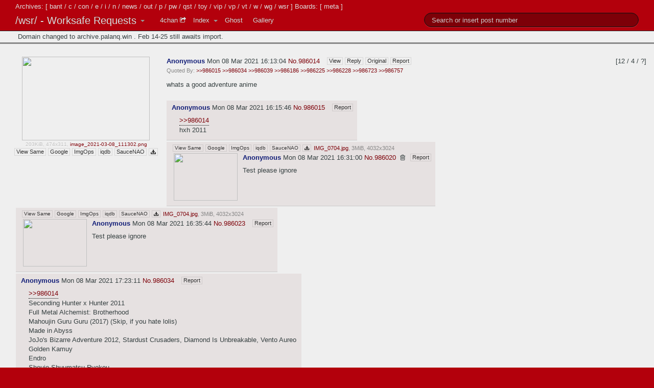

--- FILE ---
content_type: text/html; charset=UTF-8
request_url: https://archive.palanq.win/wsr/thread/986014/
body_size: 8257
content:
<!DOCTYPE html>
<html>
<head>
    <meta charset="utf-8">
    <meta name="generator" content="FoolFuuka 2.2.0">
    <title>/wsr/ - Worksafe Requests » Thread #986014</title>
    <link href="https://archive.palanq.win/" rel="index" title="Palanq.win">

    <link rel="stylesheet" href="https://archive.palanq.win/foolfuuka/components/highlightjs/styles/default.css">
    <link rel="stylesheet" type="text/css" href="https://archive.palanq.win/foolfuuka/foolz/foolfuuka-theme-foolfuuka/assets-1.2.28/bootstrap.legacy.css">
    <link rel="stylesheet" type="text/css" href="https://archive.palanq.win/foolfuuka/foolz/foolfuuka-theme-foolfuuka/assets-1.2.28/font-awesome/css/font-awesome.css">
    <meta name="viewport" content="width=device-width, initial-scale=1.0">
    <meta name="theme-color" content="#6A836F">

    <!--[if lt IE 8]>
        <link rel="stylesheet" type="text/css" href="https://archive.palanq.win/foolfuuka/foolz/foolfuuka-theme-foolfuuka/assets-1.2.28/font-awesome/css/font-awesome-ie7.css">
    <![endif]-->

            <link href="https://archive.palanq.win/foolfuuka/foolz/foolfuuka-theme-foolfuuka/assets-1.2.28/style.css" rel="stylesheet" type="text/css">
        <link href="https://archive.palanq.win/foolfuuka/foolz/foolfuuka-theme-foolfuuka/assets-1.2.28/flags.css" rel="stylesheet" type="text/css">
        <link href="https://archive.palanq.win/foolfuuka/foolz/foolfuuka-theme-mobile/assets-0.1.17/mobile.css" rel="stylesheet" type="text/css">
                    <link href="https://archive.palanq.win/foolfuuka/foolz/foolfuuka-theme-foolfuuka/assets-1.2.28/kurimasu.css" rel="stylesheet" type="text/css">
        
    <!--[if lt IE 9]>
        <script src="//html5shiv.googlecode.com/svn/trunk/html5.js"></script>
    <![endif]-->
            <link rel="search" type="application/opensearchdescription+xml" title="Palanq.win" href="https://archive.palanq.win/_/opensearch/">
    
    <script src="https://archive.palanq.win/foolfuuka/components/highlightjs/highlight.pack.js"></script>
                                
 </head>
            <body class="theme_default kurimasu">
        <div class="letters">Archives: [ <a href="https://archive.palanq.win/bant/">bant</a> / <a href="https://archive.palanq.win/c/">c</a> / <a href="https://archive.palanq.win/con/">con</a> / <a href="https://archive.palanq.win/e/">e</a> / <a href="https://archive.palanq.win/i/">i</a> / <a href="https://archive.palanq.win/n/">n</a> / <a href="https://archive.palanq.win/news/">news</a> / <a href="https://archive.palanq.win/out/">out</a> / <a href="https://archive.palanq.win/p/">p</a> / <a href="https://archive.palanq.win/pw/">pw</a> / <a href="https://archive.palanq.win/qst/">qst</a> / <a href="https://archive.palanq.win/toy/">toy</a> / <a href="https://archive.palanq.win/vip/">vip</a> / <a href="https://archive.palanq.win/vp/">vp</a> / <a href="https://archive.palanq.win/vt/">vt</a> / <a href="https://archive.palanq.win/w/">w</a> / <a href="https://archive.palanq.win/wg/">wg</a> / <a href="https://archive.palanq.win/wsr/">wsr</a> ] Boards: [ <a href="https://archive.palanq.win/meta/">meta</a> ]</div>
                <div class="container-fluid">
            <div class="navbar navbar-fixed-top navbar-inverse">
                <div class="navbar-inner">
                    <div class="container">
                        <ul class="nav">
                            <li class="dropdown">
                                <a href="https://archive.palanq.win/" id="brand" class="brand dropdown-toggle"
                                   data-toggle="dropdown">
                                    /wsr/ - Worksafe Requests                                    <b class="caret"></b>
                                </a>
                                <ul class="dropdown-menu">
                                    <li><a href="https://archive.palanq.win/">Index</a></li>                                                                        <li class="divider"></li>
                                    <li class="nav-header">Archives</li><li><a href="https://archive.palanq.win/bant/">/bant/ - International/Random</a></li><li><a href="https://archive.palanq.win/c/">/c/ - Anime/Cute</a></li><li><a href="https://archive.palanq.win/con/">/con/ - Conventions</a></li><li><a href="https://archive.palanq.win/e/">/e/ - Ecchi</a></li><li><a href="https://archive.palanq.win/i/">/i/ - Oekaki</a></li><li><a href="https://archive.palanq.win/n/">/n/ - Transportation</a></li><li><a href="https://archive.palanq.win/news/">/news/ - News</a></li><li><a href="https://archive.palanq.win/out/">/out/ - Outdoors</a></li><li><a href="https://archive.palanq.win/p/">/p/ - Photography</a></li><li><a href="https://archive.palanq.win/pw/">/pw/ - Professional Wrestling</a></li><li><a href="https://archive.palanq.win/qst/">/qst/ - Quests</a></li><li><a href="https://archive.palanq.win/toy/">/toy/ - Toys</a></li><li><a href="https://archive.palanq.win/vip/">/vip/ - Very Impotent Posers</a></li><li><a href="https://archive.palanq.win/vp/">/vp/ - Pokémon</a></li><li><a href="https://archive.palanq.win/vt/">/vt/ - Virtual YouTubers</a></li><li><a href="https://archive.palanq.win/w/">/w/ - Anime/Wallpapers</a></li><li><a href="https://archive.palanq.win/wg/">/wg/ - Wallpapers/General</a></li><li><a href="https://archive.palanq.win/wsr/">/wsr/ - Worksafe Requests</a></li><li class="divider"></li><li class="nav-header">Boards</li><li><a href="https://archive.palanq.win/meta/">/meta/ - Archive Talk</a></li>                                </ul>
                            </li>
                        </ul>

                        <ul class="nav">
                                                                                        <li>
                                    <a href="https://boards.4chan.org/wsr/" style="padding-right:4px;">4chan <i
                                            class="icon-share icon-white text-small"></i></a>
                                </li>
                                                            <li style="padding-right:0px;">
                                <a href="https://archive.palanq.win/wsr/"
                                   style="padding-right:4px;">Index</a>
                            </li>
                            <li class="dropdown">
                                <a href="#" class="dropdown-toggle" data-toggle="dropdown"
                                   style="padding-left:2px; padding-right:4px;">
                                    <b class="caret"></b>
                                </a>
                                <ul class="dropdown-menu" style="margin-left:-9px">
                                    <li>
                                        <a href="https://archive.palanq.win/wsr/page_mode/by_post/">
                                            By Post                                                                                            <i class="icon-ok"></i>
                                                                                    </a>
                                    </li>
                                    <li>
                                        <a href="https://archive.palanq.win/wsr/page_mode/by_thread/">
                                            By Thread                                                                                    </a>
                                    </li>
                                </ul>
                            </li>
                                                                                    <li><a href="https://archive.palanq.win/wsr/ghost/">Ghost</a></li><li><a href="https://archive.palanq.win/wsr/gallery/">Gallery</a></li>                        </ul>

                        
        <ul class="nav pull-right">
        <form class="navbar-search" method="POST" action="https://archive.palanq.win/wsr/search/">
        <li>
        <input name="text" value="" class="search-query" placeholder="Search or insert post number" type="text">        </li>
        </form>        </ul>
                            </div>
                </div>
            </div>
                <div role="main" id="main">
            
                        <section class="section_title">Domain changed to archive.palanq.win . Feb 14-25 still awaits import.</section>
                        
            <div class="search_box">
                
                <div class="advanced_search clearfix">
            <form method="POST" action="https://archive.palanq.win/wsr/search/">
        <div class="comment_wrap">
            <input name="text" id="search_form_comment" value="" placeholder="Search or insert post number" type="text">        </div>

        <div class="buttons clearfix">
            <input class="btn btn-inverse" value="Search" name="submit_search" type="submit">
            <input class="btn btn-inverse" value="Search on all boards" name="submit_search_global" type="submit">
                        <input class="btn btn-inverse" value="Go to post number" name="submit_post" type="submit">            
            <input class="btn btn-inverse pull-right" value="Clear" name="reset" data-function="clearSearch" type="reset">        </div>

            
        <div class="column">
            <div class="input-prepend"><label class="add-on" for="search_form_tnum">Thread No.</label><input name="tnum" id="search_form_tnum" value="" placeholder="" type="text"></div><div class="input-prepend"><label class="add-on" for="search_form_subject">Subject</label><input name="subject" id="search_form_subject" value="" placeholder="" type="text"></div><div class="input-prepend"><label class="add-on" for="search_form_username">Username</label><input name="username" id="search_form_username" value="" placeholder="" type="text"></div><div class="input-prepend"><label class="add-on" for="search_form_tripcode">Tripcode</label><input name="tripcode" id="search_form_tripcode" value="" placeholder="" type="text"></div><div class="input-prepend"><label class="add-on" for="search_form_email">Email</label><input name="email" id="search_form_email" value="" placeholder="" type="text"></div><div class="input-prepend"><label class="add-on" for="search_form_uid">Unique ID</label><input name="uid" id="search_form_uid" value="" placeholder="" type="text"></div><div class="input-prepend"><label class="add-on" for="search_form_since4pass">Since4pass</label><input name="since4pass" id="search_form_since4pass" value="" placeholder="" type="text"></div><div class="input-prepend"><label class="add-on" for="search_form_country">Country</label><input name="country" id="search_form_country" value="" placeholder="" type="text"></div><div class="input-prepend"><label class="add-on" for="search_form_filename">Filename</label><input name="filename" id="search_form_filename" value="" placeholder="" type="text"></div><div class="input-prepend"><label class="add-on" for="search_form_image">Image Hash</label><input name="image" id="search_form_image" value="" placeholder="Drop your image here" type="text"></div><div class="input-prepend"><label class="add-on" for="search_form_width">Image Width</label><input name="width" id="search_form_width" value="" placeholder="" type="text"></div><div class="input-prepend"><label class="add-on" for="search_form_height">Image Height</label><input name="height" id="search_form_height" value="" placeholder="" type="text"></div><div class="input-prepend"><label class="add-on" for="search_form_start">Date Start</label><input type="text" name="start" placeholder="YYYY-MM-DD" autocomplete="off" value=""></div><div class="input-prepend"><label class="add-on" for="search_form_end">Date End</label><input type="text" name="end" placeholder="YYYY-MM-DD" autocomplete="off" value=""></div>
            <label><input data-function="searchhilight" class="searchhilight"  type="checkbox"> Highlight Results</label>

                        <div class="radixes">
                                <div>
                                            <div><h5>On these archives</h5>
                            <button type="button" data-function="checkAll" class="btn btn-mini pull-right check">Check all</button>
                            <button type="button" data-function="uncheckAll" class="btn btn-mini pull-right uncheck">Uncheck all</button>
                        </div>
                        <label><input type="checkbox" name="boards[]" value="bant"> /bant/</label><label><input type="checkbox" name="boards[]" value="c"> /c/</label><label><input type="checkbox" name="boards[]" value="con"> /con/</label><label><input type="checkbox" name="boards[]" value="e"> /e/</label><label><input type="checkbox" name="boards[]" value="i"> /i/</label><label><input type="checkbox" name="boards[]" value="n"> /n/</label><label><input type="checkbox" name="boards[]" value="news"> /news/</label><label><input type="checkbox" name="boards[]" value="out"> /out/</label><label><input type="checkbox" name="boards[]" value="p"> /p/</label><label><input type="checkbox" name="boards[]" value="pw"> /pw/</label><label><input type="checkbox" name="boards[]" value="qst"> /qst/</label><label><input type="checkbox" name="boards[]" value="toy"> /toy/</label><label><input type="checkbox" name="boards[]" value="vip"> /vip/</label><label><input type="checkbox" name="boards[]" value="vp"> /vp/</label><label><input type="checkbox" name="boards[]" value="vt"> /vt/</label><label><input type="checkbox" name="boards[]" value="w"> /w/</label><label><input type="checkbox" name="boards[]" value="wg"> /wg/</label><label><input type="checkbox" name="boards[]" value="wsr" checked="checked"> /wsr/</label>                                        </div>

                <div style="clear:left; padding-top: 10px">
                                    </div>
            </div>
            
            <div class="latest_searches">
                <div>
                    <h5>Your latest searches</h5>
                    <button type="button" data-function="clearLatestSearches" class="btn btn-mini pull-right">Clear</button>
                </div>
                <ul>
                                    </ul>
            </div>
        </div>
        <div class="column checkboxes"><table class="table"><tbody>
                            <tr><td>Capcode</td><td>
                                        <label>
                        <input type="radio" name="capcode" value="" checked="checked">                        All                    </label>
                                        <label>
                        <input type="radio" name="capcode" value="user">                        Only User Posts                    </label>
                                        <label>
                        <input type="radio" name="capcode" value="ver">                        Only Verified Posts                    </label>
                                        <label>
                        <input type="radio" name="capcode" value="mod">                        Only Moderator Posts                    </label>
                                        <label>
                        <input type="radio" name="capcode" value="manager">                        Only Manager Posts                    </label>
                                        <label>
                        <input type="radio" name="capcode" value="admin">                        Only Admin Posts                    </label>
                                        <label>
                        <input type="radio" name="capcode" value="dev">                        Only Developer Posts                    </label>
                                        <label>
                        <input type="radio" name="capcode" value="founder">                        Only Founder Posts                    </label>
                                    </td></tr>
                                    <tr><td>Show Posts</td><td>
                                        <label>
                        <input type="radio" name="filter" value="" checked="checked">                        All                    </label>
                                        <label>
                        <input type="radio" name="filter" value="text">                        Only With Images                    </label>
                                        <label>
                        <input type="radio" name="filter" value="image">                        Only Without Images                    </label>
                                        <label>
                        <input type="radio" name="filter" value="spoiler">                        Only Spoiler Images                    </label>
                                        <label>
                        <input type="radio" name="filter" value="not-spoiler">                        Only Non-Spoiler Images                    </label>
                                    </td></tr>
                                    <tr><td>Deleted Posts</td><td>
                                        <label>
                        <input type="radio" name="deleted" value="" checked="checked">                        All                    </label>
                                        <label>
                        <input type="radio" name="deleted" value="deleted">                        Only Deleted Posts                    </label>
                                        <label>
                        <input type="radio" name="deleted" value="not-deleted">                        Only Non-Deleted Posts                    </label>
                                    </td></tr>
                                    <tr><td>Ghost Posts</td><td>
                                        <label>
                        <input type="radio" name="ghost" value="" checked="checked">                        All                    </label>
                                        <label>
                        <input type="radio" name="ghost" value="only">                        Only Ghost Posts                    </label>
                                        <label>
                        <input type="radio" name="ghost" value="none">                        Only Non-Ghost Posts                    </label>
                                    </td></tr>
                                    <tr><td>Post Type</td><td>
                                        <label>
                        <input type="radio" name="type" value="" checked="checked">                        All                    </label>
                                        <label>
                        <input type="radio" name="type" value="sticky">                        Only Sticky Threads                    </label>
                                        <label>
                        <input type="radio" name="type" value="op">                        Only Opening Posts                    </label>
                                        <label>
                        <input type="radio" name="type" value="posts">                        Only Reply Posts                    </label>
                                    </td></tr>
                                    <tr><td>Results</td><td>
                                        <label>
                        <input type="radio" name="results" value="" checked="checked">                        All                    </label>
                                        <label>
                        <input type="radio" name="results" value="thread">                        Grouped By Threads                    </label>
                                    </td></tr>
                                    <tr><td>Order</td><td>
                                        <label>
                        <input type="radio" name="order" value="" checked="checked">                        Latest Posts First                    </label>
                                        <label>
                        <input type="radio" name="order" value="asc">                        Oldest Posts First                    </label>
                                    </td></tr>
                            </tbody></table></div>

            </form>
        </div>
                    </div>

             <div class="thread stub stub_doc_id_988996"> <button class="btn-toggle-post" data-function="showPost" data-board="wsr" data-doc-id="988996" data-thread-num="986014"><i class="icon-plus"></i></button> <span class="post_author">Anonymous</span><span class="post_tripcode"></span> </div> <article class="clearfix thread doc_id_988996 post_is_op has_image" id="986014" data-board="wsr" data-doc-id="988996" data-thread-num="986014"> <div class="pull-right" title="Post Count / File Count / Posters">[12 / 4 / ?]</div> <div class="thread_image_box"> <a href="https://archive-media.palanq.win/wsr/image/1615/21/1615219984826.png" target="_blank" rel="noreferrer" class="thread_image_link"> <img src="https://archive-media.palanq.win/wsr/thumb/1615/21/1615219984826s.jpg" width="250" height="164" class="post_image" data-md5="5lP0j26e7/lzwR6JdYwWbA==" /> </a> <div class="post_file" style="padding-left: 2px;max-width:250px;"> 203KiB, 474x311, <a class="post_file_filename" href="https://archive-media.palanq.win/wsr/image/1615/21/1615219984826.png" target="_blank">image_2021-03-08_111302.png</a> </div> <div class="post_file_controls"> <a href="https://archive.palanq.win/wsr/search/image/5lP0j26e7_lzwR6JdYwWbA/" class="btnr parent">View Same</a><a href="https://www.google.com/searchbyimage?image_url=https://archive-media.palanq.win/wsr/thumb/1615/21/1615219984826s.jpg" target="_blank" class="btnr parent">Google</a><a href="http://imgops.com/https://archive-media.palanq.win/wsr/thumb/1615/21/1615219984826s.jpg" target="_blank" class="btnr parent">ImgOps</a><a href="http://iqdb.org/?url=https://archive-media.palanq.win/wsr/thumb/1615/21/1615219984826s.jpg" target="_blank" class="btnr parent">iqdb</a><a href="http://saucenao.com/search.php?url=https://archive-media.palanq.win/wsr/thumb/1615/21/1615219984826s.jpg" target="_blank" class="btnr parent">SauceNAO</a><a href="https://archive-media.palanq.win/wsr/image/1615/21/1615219984826.png" download="image_2021-03-08_111302.png" class="btnr parent"><i class="icon-download-alt"></i></a> </div> </div> <header> <div class="post_data"> <div class="post_mobile_controls_collapse dropdown"> <button data-toggle="dropdown" class="btnr parent"><i class="icon-th-list"></i></button> <ul class="dropdown-menu" role="menu"> <li class="nav-header">Thread</li> <li><a href="https://archive.palanq.win/wsr/thread/986014/#reply">Reply</a></li> <li><a href="//boards.4chan.org/wsr/thread/986014">Original</a></li> <li><a href="#" data-post="988996" data-post-id="986014" data-board="wsr" data-controls-modal="post_tools_modal" data-backdrop="true" data-keyboard="true" data-function="report">Report</a></li> <li class="divider"></li> <li class="nav-header">Media</li> <li><a href="https://archive.palanq.win/wsr/search/image/5lP0j26e7_lzwR6JdYwWbA/">View Same</a></li> <li><a href="https://www.google.com/searchbyimage?image_url=https://archive-media.palanq.win/wsr/thumb/1615/21/1615219984826s.jpg" target="_blank">Google</a></li> <li><a href="http://imgops.com/https://archive-media.palanq.win/wsr/thumb/1615/21/1615219984826s.jpg" target="_blank">ImgOps</a></li> <li><a href="http://iqdb.org/?url=https://archive-media.palanq.win/wsr/thumb/1615/21/1615219984826s.jpg" target="_blank">iqdb</a></li> <li><a href="http://saucenao.com/search.php?url=https://archive-media.palanq.win/wsr/thumb/1615/21/1615219984826s.jpg" target="_blank">SauceNAO</a></li> <li><a href="https://archive-media.palanq.win/wsr/image/1615/21/1615219984826.png" download="image_2021-03-08_111302.png"><i class="icon-download-alt"></i> Download</a></li> </ul> </div> <h2 class="post_title"></h2> <span class="post_poster_data"> <span class="post_author">Anonymous</span><span class="post_tripcode"></span> </span> <span class="time_wrap"> <time datetime="2021-03-08T16:13:04+00:00" title="4chan Time: 3/8/21(Mon)11:13">Mon 08 Mar 2021 16:13:04</time> </span> <a href="https://archive.palanq.win/wsr/thread/986014/#986014" data-post="986014" data-function="highlight" title="Link to this post">No.</a><a href="https://archive.palanq.win/wsr/thread/986014/#q986014" data-post="986014" data-function="quote" title="Reply to this post">986014</a> <span class="post_type"> </span> <span class="mobile_view"><a href="https://archive.palanq.win/wsr/thread/986014/#986014" class="btnr parent">View</a></span> <span class="mobile_bulk"></span> <span class="post_controls"> <a href="https://archive.palanq.win/wsr/thread/986014/" class="btnr parent">View</a><a href="https://archive.palanq.win/wsr/thread/986014/#reply" class="btnr parent">Reply</a><a href="//boards.4chan.org/wsr/thread/986014" class="btnr parent">Original</a><a href="#" class="btnr parent" data-post="988996" data-post-id="986014" data-board="wsr" data-controls-modal="post_tools_modal" data-backdrop="true" data-keyboard="true" data-function="report">Report</a> </span> </div> </header> <div class="backlink_list" style="display:block"> Quoted By: <span class="post_backlink" data-post="986014"><a href="https://archive.palanq.win/wsr/thread/986014/#986015" class="backlink" data-function="highlight" data-backlink="true" data-board="wsr" data-post="986015">&gt;&gt;986015</a> <a href="https://archive.palanq.win/wsr/thread/986014/#986034" class="backlink" data-function="highlight" data-backlink="true" data-board="wsr" data-post="986034">&gt;&gt;986034</a> <a href="https://archive.palanq.win/wsr/thread/986014/#986039" class="backlink" data-function="highlight" data-backlink="true" data-board="wsr" data-post="986039">&gt;&gt;986039</a> <a href="https://archive.palanq.win/wsr/thread/986014/#986186" class="backlink" data-function="highlight" data-backlink="true" data-board="wsr" data-post="986186">&gt;&gt;986186</a> <a href="https://archive.palanq.win/wsr/thread/986014/#986225" class="backlink" data-function="highlight" data-backlink="true" data-board="wsr" data-post="986225">&gt;&gt;986225</a> <a href="https://archive.palanq.win/wsr/thread/986014/#986228" class="backlink" data-function="highlight" data-backlink="true" data-board="wsr" data-post="986228">&gt;&gt;986228</a> <a href="https://archive.palanq.win/wsr/thread/986014/#986723" class="backlink" data-function="highlight" data-backlink="true" data-board="wsr" data-post="986723">&gt;&gt;986723</a> <a href="https://archive.palanq.win/wsr/thread/986014/#986757" class="backlink" data-function="highlight" data-backlink="true" data-board="wsr" data-post="986757">&gt;&gt;986757</a></span> </div> <div class="text"> whats a good adventure anime </div> <div class="thread_tools_bottom"> </div>                 
            <aside class="posts">
                 <div class="post stub stub_doc_id_988997"> <button class="btn-toggle-post" data-function="showPost" data-board="wsr" data-doc-id="988997" data-thread-num="986014"><i class="icon-plus"></i></button> <span class="post_author">Anonymous</span><span class="post_tripcode"></span> </div> <article class="post doc_id_988997" id="986015" data-board="wsr" data-doc-id="988997" > <div class="stub pull-left"> <button class="btn-toggle-post" data-function="hidePost" data-board="wsr" data-doc-id="988997"><i class="icon-minus"></i></button> </div> <div class="post_wrapper"> <header> <div class="post_data"> <div class="post_mobile_controls_collapse dropdown"> <button data-toggle="dropdown" class="btnr parent"><i class="icon-th-list"></i></button> <ul class="dropdown-menu" role="menu"> <li class="nav-header">Post</li> <li><a href="#" data-post="988997" data-post-id="986015" data-board="wsr" data-controls-modal="post_tools_modal" data-backdrop="true" data-keyboard="true" data-function="report">Report</a></li> </ul> </div> <h2 class="post_title"></h2> <span class="post_poster_data"> <span class="post_author">Anonymous</span><span class="post_tripcode"></span> </span> <span class="time_wrap"> <time datetime="2021-03-08T16:15:46+00:00" title="4chan Time: 3/8/21(Mon)11:15">Mon 08 Mar 2021 16:15:46</time> </span> <a href="https://archive.palanq.win/wsr/thread/986014/#986015" data-post="986015" data-function="highlight" title="Link to this post">No.</a><a href="https://archive.palanq.win/wsr/thread/986014/#q986015" data-post="986015" data-function="quote" title="Reply to this post">986015</a> <span class="post_type"> </span> <span class="mobile_view"></span> <span class="mobile_bulk"></span> <span class="post_controls"> <a href="#" class="btnr parent" data-post="988997" data-post-id="986015" data-board="wsr" data-controls-modal="post_tools_modal" data-backdrop="true" data-keyboard="true" data-function="report">Report</a> </span> </div> </header> <div class="backlink_list"> Quoted By: <span class="post_backlink" data-post="986015"></span> </div> <div class="text"> <span class="greentext"><a href="https://archive.palanq.win/wsr/thread/986014/#986014" class="backlink op" data-function="highlight" data-backlink="true" data-board="wsr" data-post="986014">&gt;&gt;986014</a></span><br />hxh 2011 </div> </div> </article>  <div class="post stub stub_doc_id_989002"> <button class="btn-toggle-post" data-function="showPost" data-board="wsr" data-doc-id="989002" data-thread-num="986014"><i class="icon-plus"></i></button> <span class="post_author">Anonymous</span><span class="post_tripcode"></span> </div> <article class="post doc_id_989002 has_image" id="986020" data-board="wsr" data-doc-id="989002" > <div class="stub pull-left"> <button class="btn-toggle-post" data-function="hidePost" data-board="wsr" data-doc-id="989002"><i class="icon-minus"></i></button> </div> <div class="post_wrapper"> <div class="post_file"> <span class="post_file_controls"> <a href="https://archive.palanq.win/wsr/search/image/Bbv2GeSOd-H70-HRVprv5g/" class="btnr parent">View Same</a><a href="https://www.google.com/searchbyimage?image_url=https://archive-media.palanq.win/wsr/thumb/1615/22/1615221060914s.jpg" target="_blank" class="btnr parent">Google</a><a href="http://imgops.com/https://archive-media.palanq.win/wsr/thumb/1615/22/1615221060914s.jpg" target="_blank" class="btnr parent">ImgOps</a><a href="http://iqdb.org/?url=https://archive-media.palanq.win/wsr/thumb/1615/22/1615221060914s.jpg" target="_blank" class="btnr parent">iqdb</a><a href="http://saucenao.com/search.php?url=https://archive-media.palanq.win/wsr/thumb/1615/22/1615221060914s.jpg" target="_blank" class="btnr parent">SauceNAO</a><a href="https://archive-media.palanq.win/wsr/image/1615/22/1615221060914.jpg" download="IMG_0704.jpg" class="btnr parent"><i class="icon-download-alt"></i></a> </span> <a href="https://archive-media.palanq.win/wsr/image/1615/22/1615221060914.jpg" class="post_file_filename" rel="tooltip" title="IMG_0704.jpg">IMG_0704.jpg</a>, <span class="post_file_metadata"> 3MiB, 4032x3024 </span> </div> <div class="thread_image_box"> <a href="https://archive-media.palanq.win/wsr/image/1615/22/1615221060914.jpg" target="_blank" rel="noreferrer" class="thread_image_link"> <img src="https://archive-media.palanq.win/wsr/thumb/1615/22/1615221060914s.jpg" width="125" height="93" class="post_image" data-md5="Bbv2GeSOd+H70+HRVprv5g==" /> </a> </div> <header> <div class="post_data"> <div class="post_mobile_controls_collapse dropdown"> <button data-toggle="dropdown" class="btnr parent"><i class="icon-th-list"></i></button> <ul class="dropdown-menu" role="menu"> <li class="nav-header">Post</li> <li><a href="#" data-post="989002" data-post-id="986020" data-board="wsr" data-controls-modal="post_tools_modal" data-backdrop="true" data-keyboard="true" data-function="report">Report</a></li> <li class="divider"></li> <li class="nav-header">Media</li> <li><a href="https://archive.palanq.win/wsr/search/image/Bbv2GeSOd-H70-HRVprv5g/">View Same</a></li> <li><a href="https://www.google.com/searchbyimage?image_url=https://archive-media.palanq.win/wsr/thumb/1615/22/1615221060914s.jpg" target="_blank">Google</a></li> <li><a href="http://imgops.com/https://archive-media.palanq.win/wsr/thumb/1615/22/1615221060914s.jpg" target="_blank">ImgOps</a></li> <li><a href="http://iqdb.org/?url=https://archive-media.palanq.win/wsr/thumb/1615/22/1615221060914s.jpg" target="_blank">iqdb</a></li> <li><a href="http://saucenao.com/search.php?url=https://archive-media.palanq.win/wsr/thumb/1615/22/1615221060914s.jpg" target="_blank">SauceNAO</a></li> <li><a href="https://archive-media.palanq.win/wsr/image/1615/22/1615221060914.jpg" download="IMG_0704.jpg"><i class="icon-download-alt"></i> Download</a></li> </ul> </div> <h2 class="post_title"></h2> <span class="post_poster_data"> <span class="post_author">Anonymous</span><span class="post_tripcode"></span> </span> <span class="time_wrap"> <time datetime="2021-03-08T16:31:00+00:00" title="4chan Time: 3/8/21(Mon)11:31">Mon 08 Mar 2021 16:31:00</time> </span> <a href="https://archive.palanq.win/wsr/thread/986014/#986020" data-post="986020" data-function="highlight" title="Link to this post">No.</a><a href="https://archive.palanq.win/wsr/thread/986014/#q986020" data-post="986020" data-function="quote" title="Reply to this post">986020</a> <span class="post_type"> <i class="icon-trash" title="This post was deleted on Mar 08, 2021 at 16:35:39 UTC."></i> </span> <span class="mobile_view"></span> <span class="mobile_bulk"></span> <span class="post_controls"> <a href="#" class="btnr parent" data-post="989002" data-post-id="986020" data-board="wsr" data-controls-modal="post_tools_modal" data-backdrop="true" data-keyboard="true" data-function="report">Report</a> </span> </div> </header> <div class="backlink_list"> Quoted By: <span class="post_backlink" data-post="986020"></span> </div> <div class="text"> Test please ignore </div> </div> </article>  <div class="post stub stub_doc_id_989005"> <button class="btn-toggle-post" data-function="showPost" data-board="wsr" data-doc-id="989005" data-thread-num="986014"><i class="icon-plus"></i></button> <span class="post_author">Anonymous</span><span class="post_tripcode"></span> </div> <article class="post doc_id_989005 has_image" id="986023" data-board="wsr" data-doc-id="989005" > <div class="stub pull-left"> <button class="btn-toggle-post" data-function="hidePost" data-board="wsr" data-doc-id="989005"><i class="icon-minus"></i></button> </div> <div class="post_wrapper"> <div class="post_file"> <span class="post_file_controls"> <a href="https://archive.palanq.win/wsr/search/image/Bbv2GeSOd-H70-HRVprv5g/" class="btnr parent">View Same</a><a href="https://www.google.com/searchbyimage?image_url=https://archive-media.palanq.win/wsr/thumb/1615/22/1615221060914s.jpg" target="_blank" class="btnr parent">Google</a><a href="http://imgops.com/https://archive-media.palanq.win/wsr/thumb/1615/22/1615221060914s.jpg" target="_blank" class="btnr parent">ImgOps</a><a href="http://iqdb.org/?url=https://archive-media.palanq.win/wsr/thumb/1615/22/1615221060914s.jpg" target="_blank" class="btnr parent">iqdb</a><a href="http://saucenao.com/search.php?url=https://archive-media.palanq.win/wsr/thumb/1615/22/1615221060914s.jpg" target="_blank" class="btnr parent">SauceNAO</a><a href="https://archive-media.palanq.win/wsr/image/1615/22/1615221060914.jpg" download="IMG_0704.jpg" class="btnr parent"><i class="icon-download-alt"></i></a> </span> <a href="https://archive-media.palanq.win/wsr/image/1615/22/1615221060914.jpg" class="post_file_filename" rel="tooltip" title="IMG_0704.jpg">IMG_0704.jpg</a>, <span class="post_file_metadata"> 3MiB, 4032x3024 </span> </div> <div class="thread_image_box"> <a href="https://archive-media.palanq.win/wsr/image/1615/22/1615221060914.jpg" target="_blank" rel="noreferrer" class="thread_image_link"> <img src="https://archive-media.palanq.win/wsr/thumb/1615/22/1615221060914s.jpg" width="125" height="93" class="post_image" data-md5="Bbv2GeSOd+H70+HRVprv5g==" /> </a> </div> <header> <div class="post_data"> <div class="post_mobile_controls_collapse dropdown"> <button data-toggle="dropdown" class="btnr parent"><i class="icon-th-list"></i></button> <ul class="dropdown-menu" role="menu"> <li class="nav-header">Post</li> <li><a href="#" data-post="989005" data-post-id="986023" data-board="wsr" data-controls-modal="post_tools_modal" data-backdrop="true" data-keyboard="true" data-function="report">Report</a></li> <li class="divider"></li> <li class="nav-header">Media</li> <li><a href="https://archive.palanq.win/wsr/search/image/Bbv2GeSOd-H70-HRVprv5g/">View Same</a></li> <li><a href="https://www.google.com/searchbyimage?image_url=https://archive-media.palanq.win/wsr/thumb/1615/22/1615221060914s.jpg" target="_blank">Google</a></li> <li><a href="http://imgops.com/https://archive-media.palanq.win/wsr/thumb/1615/22/1615221060914s.jpg" target="_blank">ImgOps</a></li> <li><a href="http://iqdb.org/?url=https://archive-media.palanq.win/wsr/thumb/1615/22/1615221060914s.jpg" target="_blank">iqdb</a></li> <li><a href="http://saucenao.com/search.php?url=https://archive-media.palanq.win/wsr/thumb/1615/22/1615221060914s.jpg" target="_blank">SauceNAO</a></li> <li><a href="https://archive-media.palanq.win/wsr/image/1615/22/1615221060914.jpg" download="IMG_0704.jpg"><i class="icon-download-alt"></i> Download</a></li> </ul> </div> <h2 class="post_title"></h2> <span class="post_poster_data"> <span class="post_author">Anonymous</span><span class="post_tripcode"></span> </span> <span class="time_wrap"> <time datetime="2021-03-08T16:35:44+00:00" title="4chan Time: 3/8/21(Mon)11:35">Mon 08 Mar 2021 16:35:44</time> </span> <a href="https://archive.palanq.win/wsr/thread/986014/#986023" data-post="986023" data-function="highlight" title="Link to this post">No.</a><a href="https://archive.palanq.win/wsr/thread/986014/#q986023" data-post="986023" data-function="quote" title="Reply to this post">986023</a> <span class="post_type"> </span> <span class="mobile_view"></span> <span class="mobile_bulk"></span> <span class="post_controls"> <a href="#" class="btnr parent" data-post="989005" data-post-id="986023" data-board="wsr" data-controls-modal="post_tools_modal" data-backdrop="true" data-keyboard="true" data-function="report">Report</a> </span> </div> </header> <div class="backlink_list"> Quoted By: <span class="post_backlink" data-post="986023"></span> </div> <div class="text"> Test please ignore </div> </div> </article>  <div class="post stub stub_doc_id_989017"> <button class="btn-toggle-post" data-function="showPost" data-board="wsr" data-doc-id="989017" data-thread-num="986014"><i class="icon-plus"></i></button> <span class="post_author">Anonymous</span><span class="post_tripcode"></span> </div> <article class="post doc_id_989017" id="986034" data-board="wsr" data-doc-id="989017" > <div class="stub pull-left"> <button class="btn-toggle-post" data-function="hidePost" data-board="wsr" data-doc-id="989017"><i class="icon-minus"></i></button> </div> <div class="post_wrapper"> <header> <div class="post_data"> <div class="post_mobile_controls_collapse dropdown"> <button data-toggle="dropdown" class="btnr parent"><i class="icon-th-list"></i></button> <ul class="dropdown-menu" role="menu"> <li class="nav-header">Post</li> <li><a href="#" data-post="989017" data-post-id="986034" data-board="wsr" data-controls-modal="post_tools_modal" data-backdrop="true" data-keyboard="true" data-function="report">Report</a></li> </ul> </div> <h2 class="post_title"></h2> <span class="post_poster_data"> <span class="post_author">Anonymous</span><span class="post_tripcode"></span> </span> <span class="time_wrap"> <time datetime="2021-03-08T17:23:11+00:00" title="4chan Time: 3/8/21(Mon)12:23">Mon 08 Mar 2021 17:23:11</time> </span> <a href="https://archive.palanq.win/wsr/thread/986014/#986034" data-post="986034" data-function="highlight" title="Link to this post">No.</a><a href="https://archive.palanq.win/wsr/thread/986014/#q986034" data-post="986034" data-function="quote" title="Reply to this post">986034</a> <span class="post_type"> </span> <span class="mobile_view"></span> <span class="mobile_bulk"></span> <span class="post_controls"> <a href="#" class="btnr parent" data-post="989017" data-post-id="986034" data-board="wsr" data-controls-modal="post_tools_modal" data-backdrop="true" data-keyboard="true" data-function="report">Report</a> </span> </div> </header> <div class="backlink_list"> Quoted By: <span class="post_backlink" data-post="986034"></span> </div> <div class="text"> <span class="greentext"><a href="https://archive.palanq.win/wsr/thread/986014/#986014" class="backlink op" data-function="highlight" data-backlink="true" data-board="wsr" data-post="986014">&gt;&gt;986014</a></span><br />Seconding Hunter x Hunter 2011<br />Full Metal Alchemist: Brotherhood<br />Mahoujin Guru Guru (2017) (Skip, if you hate lolis)<br />Made in Abyss<br />JoJo's Bizarre Adventure 2012, Stardust Crusaders, Diamond Is Unbreakable, Vento Aureo<br />Golden Kamuy<br />Endro<br />Shoujo Shuumatsu Ryokou<br />KonoSuba </div> </div> </article>  <div class="post stub stub_doc_id_989022"> <button class="btn-toggle-post" data-function="showPost" data-board="wsr" data-doc-id="989022" data-thread-num="986014"><i class="icon-plus"></i></button> <span class="post_author">Anonymous</span><span class="post_tripcode"></span> </div> <article class="post doc_id_989022" id="986039" data-board="wsr" data-doc-id="989022" > <div class="stub pull-left"> <button class="btn-toggle-post" data-function="hidePost" data-board="wsr" data-doc-id="989022"><i class="icon-minus"></i></button> </div> <div class="post_wrapper"> <header> <div class="post_data"> <div class="post_mobile_controls_collapse dropdown"> <button data-toggle="dropdown" class="btnr parent"><i class="icon-th-list"></i></button> <ul class="dropdown-menu" role="menu"> <li class="nav-header">Post</li> <li><a href="#" data-post="989022" data-post-id="986039" data-board="wsr" data-controls-modal="post_tools_modal" data-backdrop="true" data-keyboard="true" data-function="report">Report</a></li> </ul> </div> <h2 class="post_title"></h2> <span class="post_poster_data"> <span class="post_author">Anonymous</span><span class="post_tripcode"></span> </span> <span class="time_wrap"> <time datetime="2021-03-08T17:46:00+00:00" title="4chan Time: 3/8/21(Mon)12:46">Mon 08 Mar 2021 17:46:00</time> </span> <a href="https://archive.palanq.win/wsr/thread/986014/#986039" data-post="986039" data-function="highlight" title="Link to this post">No.</a><a href="https://archive.palanq.win/wsr/thread/986014/#q986039" data-post="986039" data-function="quote" title="Reply to this post">986039</a> <span class="post_type"> </span> <span class="mobile_view"></span> <span class="mobile_bulk"></span> <span class="post_controls"> <a href="#" class="btnr parent" data-post="989022" data-post-id="986039" data-board="wsr" data-controls-modal="post_tools_modal" data-backdrop="true" data-keyboard="true" data-function="report">Report</a> </span> </div> </header> <div class="backlink_list"> Quoted By: <span class="post_backlink" data-post="986039"></span> </div> <div class="text"> <span class="greentext"><a href="https://archive.palanq.win/wsr/thread/986014/#986014" class="backlink op" data-function="highlight" data-backlink="true" data-board="wsr" data-post="986014">&gt;&gt;986014</a></span><br />A Place Further Than the Universe. </div> </div> </article>  <div class="post stub stub_doc_id_989174"> <button class="btn-toggle-post" data-function="showPost" data-board="wsr" data-doc-id="989174" data-thread-num="986014"><i class="icon-plus"></i></button> <span class="post_author">Anonymous</span><span class="post_tripcode"></span> </div> <article class="post doc_id_989174" id="986186" data-board="wsr" data-doc-id="989174" > <div class="stub pull-left"> <button class="btn-toggle-post" data-function="hidePost" data-board="wsr" data-doc-id="989174"><i class="icon-minus"></i></button> </div> <div class="post_wrapper"> <header> <div class="post_data"> <div class="post_mobile_controls_collapse dropdown"> <button data-toggle="dropdown" class="btnr parent"><i class="icon-th-list"></i></button> <ul class="dropdown-menu" role="menu"> <li class="nav-header">Post</li> <li><a href="#" data-post="989174" data-post-id="986186" data-board="wsr" data-controls-modal="post_tools_modal" data-backdrop="true" data-keyboard="true" data-function="report">Report</a></li> </ul> </div> <h2 class="post_title"></h2> <span class="post_poster_data"> <span class="post_author">Anonymous</span><span class="post_tripcode"></span> </span> <span class="time_wrap"> <time datetime="2021-03-08T22:33:54+00:00" title="4chan Time: 3/8/21(Mon)17:33">Mon 08 Mar 2021 22:33:54</time> </span> <a href="https://archive.palanq.win/wsr/thread/986014/#986186" data-post="986186" data-function="highlight" title="Link to this post">No.</a><a href="https://archive.palanq.win/wsr/thread/986014/#q986186" data-post="986186" data-function="quote" title="Reply to this post">986186</a> <span class="post_type"> </span> <span class="mobile_view"></span> <span class="mobile_bulk"></span> <span class="post_controls"> <a href="#" class="btnr parent" data-post="989174" data-post-id="986186" data-board="wsr" data-controls-modal="post_tools_modal" data-backdrop="true" data-keyboard="true" data-function="report">Report</a> </span> </div> </header> <div class="backlink_list"> Quoted By: <span class="post_backlink" data-post="986186"></span> </div> <div class="text"> <span class="greentext"><a href="https://archive.palanq.win/wsr/thread/986014/#986014" class="backlink op" data-function="highlight" data-backlink="true" data-board="wsr" data-post="986014">&gt;&gt;986014</a></span><br />One Piece </div> </div> </article>  <div class="post stub stub_doc_id_989213"> <button class="btn-toggle-post" data-function="showPost" data-board="wsr" data-doc-id="989213" data-thread-num="986014"><i class="icon-plus"></i></button> <span class="post_author">Anonymous</span><span class="post_tripcode"></span> </div> <article class="post doc_id_989213 has_image" id="986225" data-board="wsr" data-doc-id="989213" > <div class="stub pull-left"> <button class="btn-toggle-post" data-function="hidePost" data-board="wsr" data-doc-id="989213"><i class="icon-minus"></i></button> </div> <div class="post_wrapper"> <div class="post_file"> <span class="post_file_controls"> <a href="https://archive.palanq.win/wsr/search/image/7iOo66XJQ34Px-z3UMcAkw/" class="btnr parent">View Same</a><a href="https://www.google.com/searchbyimage?image_url=https://archive-media.palanq.win/wsr/thumb/1452/71/1452719346774s.jpg" target="_blank" class="btnr parent">Google</a><a href="http://imgops.com/https://archive-media.palanq.win/wsr/thumb/1452/71/1452719346774s.jpg" target="_blank" class="btnr parent">ImgOps</a><a href="http://iqdb.org/?url=https://archive-media.palanq.win/wsr/thumb/1452/71/1452719346774s.jpg" target="_blank" class="btnr parent">iqdb</a><a href="http://saucenao.com/search.php?url=https://archive-media.palanq.win/wsr/thumb/1452/71/1452719346774s.jpg" target="_blank" class="btnr parent">SauceNAO</a><a href="https://archive-media.palanq.win/wsr/image/1452/71/1452719346774.png" download="power level time.png" class="btnr parent"><i class="icon-download-alt"></i></a> </span> <a href="https://archive-media.palanq.win/wsr/image/1452/71/1452719346774.png" class="post_file_filename" rel="tooltip" title="power level time.png">power level time.png</a>, <span class="post_file_metadata"> 551KiB, 1022x1094 </span> </div> <div class="thread_image_box"> <a href="https://archive-media.palanq.win/wsr/image/1452/71/1452719346774.png" target="_blank" rel="noreferrer" class="thread_image_link"> <img src="https://archive-media.palanq.win/wsr/thumb/1452/71/1452719346774s.jpg" width="116" height="125" class="post_image" data-md5="7iOo66XJQ34Px+z3UMcAkw==" /> </a> </div> <header> <div class="post_data"> <div class="post_mobile_controls_collapse dropdown"> <button data-toggle="dropdown" class="btnr parent"><i class="icon-th-list"></i></button> <ul class="dropdown-menu" role="menu"> <li class="nav-header">Post</li> <li><a href="#" data-post="989213" data-post-id="986225" data-board="wsr" data-controls-modal="post_tools_modal" data-backdrop="true" data-keyboard="true" data-function="report">Report</a></li> <li class="divider"></li> <li class="nav-header">Media</li> <li><a href="https://archive.palanq.win/wsr/search/image/7iOo66XJQ34Px-z3UMcAkw/">View Same</a></li> <li><a href="https://www.google.com/searchbyimage?image_url=https://archive-media.palanq.win/wsr/thumb/1452/71/1452719346774s.jpg" target="_blank">Google</a></li> <li><a href="http://imgops.com/https://archive-media.palanq.win/wsr/thumb/1452/71/1452719346774s.jpg" target="_blank">ImgOps</a></li> <li><a href="http://iqdb.org/?url=https://archive-media.palanq.win/wsr/thumb/1452/71/1452719346774s.jpg" target="_blank">iqdb</a></li> <li><a href="http://saucenao.com/search.php?url=https://archive-media.palanq.win/wsr/thumb/1452/71/1452719346774s.jpg" target="_blank">SauceNAO</a></li> <li><a href="https://archive-media.palanq.win/wsr/image/1452/71/1452719346774.png" download="power level time.png"><i class="icon-download-alt"></i> Download</a></li> </ul> </div> <h2 class="post_title"></h2> <span class="post_poster_data"> <span class="post_author">Anonymous</span><span class="post_tripcode"></span> </span> <span class="time_wrap"> <time datetime="2021-03-09T00:55:45+00:00" title="4chan Time: 3/8/21(Mon)19:55">Tue 09 Mar 2021 00:55:45</time> </span> <a href="https://archive.palanq.win/wsr/thread/986014/#986225" data-post="986225" data-function="highlight" title="Link to this post">No.</a><a href="https://archive.palanq.win/wsr/thread/986014/#q986225" data-post="986225" data-function="quote" title="Reply to this post">986225</a> <span class="post_type"> </span> <span class="mobile_view"></span> <span class="mobile_bulk"></span> <span class="post_controls"> <a href="#" class="btnr parent" data-post="989213" data-post-id="986225" data-board="wsr" data-controls-modal="post_tools_modal" data-backdrop="true" data-keyboard="true" data-function="report">Report</a> </span> </div> </header> <div class="backlink_list"> Quoted By: <span class="post_backlink" data-post="986225"></span> </div> <div class="text"> <span class="greentext"><a href="https://archive.palanq.win/wsr/thread/986014/#986014" class="backlink op" data-function="highlight" data-backlink="true" data-board="wsr" data-post="986014">&gt;&gt;986014</a></span><br />The Aquarion trilogy, Escaflowne, Goshogun, God Mars, Orguss, both Gaikings, the original Zoids and Wild, the original Casshern, Claymore, Govarian, Dorvack, Acrobunch, Ryu Knight, NG Knight Lamune, Yamato 2199, Zegapain, Gundam X, and Gundam Seed and Destiny. </div> </div> </article>  <div class="post stub stub_doc_id_989217"> <button class="btn-toggle-post" data-function="showPost" data-board="wsr" data-doc-id="989217" data-thread-num="986014"><i class="icon-plus"></i></button> <span class="post_author">Anonymous</span><span class="post_tripcode"></span> </div> <article class="post doc_id_989217" id="986228" data-board="wsr" data-doc-id="989217" > <div class="stub pull-left"> <button class="btn-toggle-post" data-function="hidePost" data-board="wsr" data-doc-id="989217"><i class="icon-minus"></i></button> </div> <div class="post_wrapper"> <header> <div class="post_data"> <div class="post_mobile_controls_collapse dropdown"> <button data-toggle="dropdown" class="btnr parent"><i class="icon-th-list"></i></button> <ul class="dropdown-menu" role="menu"> <li class="nav-header">Post</li> <li><a href="#" data-post="989217" data-post-id="986228" data-board="wsr" data-controls-modal="post_tools_modal" data-backdrop="true" data-keyboard="true" data-function="report">Report</a></li> </ul> </div> <h2 class="post_title"></h2> <span class="post_poster_data"> <span class="post_author">Anonymous</span><span class="post_tripcode"></span> </span> <span class="time_wrap"> <time datetime="2021-03-09T01:05:16+00:00" title="4chan Time: 3/8/21(Mon)20:05">Tue 09 Mar 2021 01:05:16</time> </span> <a href="https://archive.palanq.win/wsr/thread/986014/#986228" data-post="986228" data-function="highlight" title="Link to this post">No.</a><a href="https://archive.palanq.win/wsr/thread/986014/#q986228" data-post="986228" data-function="quote" title="Reply to this post">986228</a> <span class="post_type"> </span> <span class="mobile_view"></span> <span class="mobile_bulk"></span> <span class="post_controls"> <a href="#" class="btnr parent" data-post="989217" data-post-id="986228" data-board="wsr" data-controls-modal="post_tools_modal" data-backdrop="true" data-keyboard="true" data-function="report">Report</a> </span> </div> </header> <div class="backlink_list" style="display:block"> Quoted By: <span class="post_backlink" data-post="986228"><a href="https://archive.palanq.win/wsr/thread/986014/#986729" class="backlink" data-function="highlight" data-backlink="true" data-board="wsr" data-post="986729">&gt;&gt;986729</a></span> </div> <div class="text"> <span class="greentext"><a href="https://archive.palanq.win/wsr/thread/986014/#986014" class="backlink op" data-function="highlight" data-backlink="true" data-board="wsr" data-post="986014">&gt;&gt;986014</a></span><br />Kino's Journey: The Beautiful World </div> </div> </article>  <div class="post stub stub_doc_id_989727"> <button class="btn-toggle-post" data-function="showPost" data-board="wsr" data-doc-id="989727" data-thread-num="986014"><i class="icon-plus"></i></button> <span class="post_author">Anonymous</span><span class="post_tripcode"></span> </div> <article class="post doc_id_989727" id="986723" data-board="wsr" data-doc-id="989727" > <div class="stub pull-left"> <button class="btn-toggle-post" data-function="hidePost" data-board="wsr" data-doc-id="989727"><i class="icon-minus"></i></button> </div> <div class="post_wrapper"> <header> <div class="post_data"> <div class="post_mobile_controls_collapse dropdown"> <button data-toggle="dropdown" class="btnr parent"><i class="icon-th-list"></i></button> <ul class="dropdown-menu" role="menu"> <li class="nav-header">Post</li> <li><a href="#" data-post="989727" data-post-id="986723" data-board="wsr" data-controls-modal="post_tools_modal" data-backdrop="true" data-keyboard="true" data-function="report">Report</a></li> </ul> </div> <h2 class="post_title"></h2> <span class="post_poster_data"> <span class="post_author">Anonymous</span><span class="post_tripcode"></span> </span> <span class="time_wrap"> <time datetime="2021-03-09T22:19:32+00:00" title="4chan Time: 3/9/21(Tue)17:19">Tue 09 Mar 2021 22:19:32</time> </span> <a href="https://archive.palanq.win/wsr/thread/986014/#986723" data-post="986723" data-function="highlight" title="Link to this post">No.</a><a href="https://archive.palanq.win/wsr/thread/986014/#q986723" data-post="986723" data-function="quote" title="Reply to this post">986723</a> <span class="post_type"> </span> <span class="mobile_view"></span> <span class="mobile_bulk"></span> <span class="post_controls"> <a href="#" class="btnr parent" data-post="989727" data-post-id="986723" data-board="wsr" data-controls-modal="post_tools_modal" data-backdrop="true" data-keyboard="true" data-function="report">Report</a> </span> </div> </header> <div class="backlink_list"> Quoted By: <span class="post_backlink" data-post="986723"></span> </div> <div class="text"> <span class="greentext"><a href="https://archive.palanq.win/wsr/thread/986014/#986014" class="backlink op" data-function="highlight" data-backlink="true" data-board="wsr" data-post="986014">&gt;&gt;986014</a></span><br />Samurai Champloo </div> </div> </article>  <div class="post stub stub_doc_id_989733"> <button class="btn-toggle-post" data-function="showPost" data-board="wsr" data-doc-id="989733" data-thread-num="986014"><i class="icon-plus"></i></button> <span class="post_author">Anonymous</span><span class="post_tripcode"></span> </div> <article class="post doc_id_989733" id="986729" data-board="wsr" data-doc-id="989733" > <div class="stub pull-left"> <button class="btn-toggle-post" data-function="hidePost" data-board="wsr" data-doc-id="989733"><i class="icon-minus"></i></button> </div> <div class="post_wrapper"> <header> <div class="post_data"> <div class="post_mobile_controls_collapse dropdown"> <button data-toggle="dropdown" class="btnr parent"><i class="icon-th-list"></i></button> <ul class="dropdown-menu" role="menu"> <li class="nav-header">Post</li> <li><a href="#" data-post="989733" data-post-id="986729" data-board="wsr" data-controls-modal="post_tools_modal" data-backdrop="true" data-keyboard="true" data-function="report">Report</a></li> </ul> </div> <h2 class="post_title"></h2> <span class="post_poster_data"> <span class="post_author">Anonymous</span><span class="post_tripcode"></span> </span> <span class="time_wrap"> <time datetime="2021-03-09T22:24:56+00:00" title="4chan Time: 3/9/21(Tue)17:24">Tue 09 Mar 2021 22:24:56</time> </span> <a href="https://archive.palanq.win/wsr/thread/986014/#986729" data-post="986729" data-function="highlight" title="Link to this post">No.</a><a href="https://archive.palanq.win/wsr/thread/986014/#q986729" data-post="986729" data-function="quote" title="Reply to this post">986729</a> <span class="post_type"> </span> <span class="mobile_view"></span> <span class="mobile_bulk"></span> <span class="post_controls"> <a href="#" class="btnr parent" data-post="989733" data-post-id="986729" data-board="wsr" data-controls-modal="post_tools_modal" data-backdrop="true" data-keyboard="true" data-function="report">Report</a> </span> </div> </header> <div class="backlink_list"> Quoted By: <span class="post_backlink" data-post="986729"></span> </div> <div class="text"> <span class="greentext"><a href="https://archive.palanq.win/wsr/thread/986014/#986228" class="backlink" data-function="highlight" data-backlink="true" data-board="wsr" data-post="986228">&gt;&gt;986228</a></span><br />This, but the 2003 version </div> </div> </article>  <div class="post stub stub_doc_id_990333"> <button class="btn-toggle-post" data-function="showPost" data-board="wsr" data-doc-id="990333" data-thread-num="986014"><i class="icon-plus"></i></button> <span class="post_author">Anonymous</span><span class="post_tripcode"></span> </div> <article class="post doc_id_990333" id="986757" data-board="wsr" data-doc-id="990333" > <div class="stub pull-left"> <button class="btn-toggle-post" data-function="hidePost" data-board="wsr" data-doc-id="990333"><i class="icon-minus"></i></button> </div> <div class="post_wrapper"> <header> <div class="post_data"> <div class="post_mobile_controls_collapse dropdown"> <button data-toggle="dropdown" class="btnr parent"><i class="icon-th-list"></i></button> <ul class="dropdown-menu" role="menu"> <li class="nav-header">Post</li> <li><a href="#" data-post="990333" data-post-id="986757" data-board="wsr" data-controls-modal="post_tools_modal" data-backdrop="true" data-keyboard="true" data-function="report">Report</a></li> </ul> </div> <h2 class="post_title"></h2> <span class="post_poster_data"> <span class="post_author">Anonymous</span><span class="post_tripcode"></span> </span> <span class="time_wrap"> <time datetime="2021-03-09T23:21:20+00:00" title="4chan Time: 3/9/21(Tue)18:21">Tue 09 Mar 2021 23:21:20</time> </span> <a href="https://archive.palanq.win/wsr/thread/986014/#986757" data-post="986757" data-function="highlight" title="Link to this post">No.</a><a href="https://archive.palanq.win/wsr/thread/986014/#q986757" data-post="986757" data-function="quote" title="Reply to this post">986757</a> <span class="post_type"> </span> <span class="mobile_view"></span> <span class="mobile_bulk"></span> <span class="post_controls"> <a href="#" class="btnr parent" data-post="990333" data-post-id="986757" data-board="wsr" data-controls-modal="post_tools_modal" data-backdrop="true" data-keyboard="true" data-function="report">Report</a> </span> </div> </header> <div class="backlink_list"> Quoted By: <span class="post_backlink" data-post="986757"></span> </div> <div class="text"> <span class="greentext"><a href="https://archive.palanq.win/wsr/thread/986014/#986014" class="backlink op" data-function="highlight" data-backlink="true" data-board="wsr" data-post="986014">&gt;&gt;986014</a></span><br />Since you like the sea, One Piece </div> </div> </article>             </aside>

                        <div class="js_hook_realtimethread"></div>
                                            </article>
                            <article class="clearfix thread backlink_container">
            <div id="backlink" style="position: absolute; top: 0; left: 0; z-index: 5;"></div>
        </article>
        
            
                    <div id="post_tools_modal" class="modal hide fade">
            <div class="modal-header">
                <a href="#" class="close">&times;</a>
                <h3 class="title"></h3>
            </div>
            <div class="modal-body" style="text-align: center">
                <div class="modal-error"></div>
                <div class="modal-loading loading"><img src="https://archive.palanq.win/foolfuuka/foolz/foolfuuka-theme-foolfuuka/assets-1.2.28/images/loader-18.gif"/></div>
                <div class="modal-information"></div>
            </div>
            <div class="modal-footer">
                <input type="button" value="Submit" href="#" class="btn btn-primary submitModal" data-function="submitModal" data-report="0" data-delete="0">
                <input type="button" value="Cancel" href="#" class="btn secondary closeModal" data-function="closeModal">
            </div>
        </div>
        
                    </div> <!-- end of #main -->

        <div id="push"></div>
        </div>
            <footer id="footer">
        <a href="https://github.com/FoolCode/FoolFuuka">FoolFuuka            Imageboard 2.2.0</a>
        - <a href="https://github.com/eksopl/asagi" target="_blank">Asagi Fetcher</a>

        <div class="pull-right">
            <div class="btn-group dropup pull-right">
                <a href="#" class="btn btn-inverse btn-mini dropdown-toggle" data-toggle="dropdown">
                    Change Theme <span class="caret"></span>
                </a>
                <ul class="dropdown-menu">
                                            <li>
                            <a href="https://archive.palanq.win/_/theme/foolz/foolfuuka-theme-foolfuuka/default/">
                                FoolFuuka - Default                                                            </a>
                        </li>
                                                <li>
                            <a href="https://archive.palanq.win/_/theme/foolz/foolfuuka-theme-foolfuuka/midnight/">
                                FoolFuuka - Midnight                                                            </a>
                        </li>
                                                <li>
                            <a href="https://archive.palanq.win/_/theme/foolz/foolfuuka-theme-foolfuuka/kurimasu/">
                                FoolFuuka - Christmas                                                            </a>
                        </li>
                                                <li>
                            <a href="https://archive.palanq.win/_/theme/foolz/foolfuuka-theme-foolfuuka/barentain/">
                                FoolFuuka - Valentine's Day                                                            </a>
                        </li>
                                                <li>
                            <a href="https://archive.palanq.win/_/theme/foolz/foolfuuka-theme-foolfuuka/halloween/">
                                FoolFuuka - Halloween                                                            </a>
                        </li>
                                                <li>
                            <a href="https://archive.palanq.win/_/theme/foolz/foolfuuka-theme-fuuka/">
                                Fuuka                                                            </a>
                        </li>
                                                <li>
                            <a href="https://archive.palanq.win/_/theme/foolz/foolfuuka-theme-mobile/default/">
                                FoolFuuka Mobile - Default                                                            </a>
                        </li>
                                                <li>
                            <a href="https://archive.palanq.win/_/theme/foolz/foolfuuka-theme-mobile/midnight/">
                                FoolFuuka Mobile - Midnight                                                            </a>
                        </li>
                                                <li>
                            <a href="https://archive.palanq.win/_/theme/foolz/foolfuuka-theme-mobile/kurimasu/">
                                FoolFuuka Mobile - Christmas                                                                    <i class="icon-ok"></i>
                                                            </a>
                        </li>
                                                <li>
                            <a href="https://archive.palanq.win/_/theme/foolz/foolfuuka-theme-mobile/barentain/">
                                FoolFuuka Mobile - Valentine's Day                                                            </a>
                        </li>
                                                <li>
                            <a href="https://archive.palanq.win/_/theme/foolz/foolfuuka-theme-mobile/halloween/">
                                FoolFuuka Mobile - Halloween                                                            </a>
                        </li>
                                                <li>
                            <a href="https://archive.palanq.win/_/theme/foolz/foolfuuka-theme-yotsubatwo/yotsuba/">
                                Yotsubatwo - Yotsuba                                                            </a>
                        </li>
                                                <li>
                            <a href="https://archive.palanq.win/_/theme/foolz/foolfuuka-theme-yotsubatwo/yotsuba-b/">
                                Yotsubatwo - Yotsuba B                                                            </a>
                        </li>
                                        </ul>
            </div>
        </div>

        <div class="pull-right">
            <div class="btn-group dropup pull-right">
                <a href="#" class="btn btn-inverse btn-mini dropdown-toggle" data-toggle="dropdown">
                    Change Language <span class="caret"></span>
                </a>
                <ul class="dropdown-menu">
                                        <li>
                        <a href="https://archive.palanq.win/_/language/en_EN/">
                            English                                                            <i class="icon-ok"></i>
                                                    </a>
                    </li>
                                        <li>
                        <a href="https://archive.palanq.win/_/language/fr_FR/">
                            French                                                    </a>
                    </li>
                                        <li>
                        <a href="https://archive.palanq.win/_/language/it_IT/">
                            Italian                                                    </a>
                    </li>
                                        <li>
                        <a href="https://archive.palanq.win/_/language/pt_PT/">
                            Portuguese                                                    </a>
                    </li>
                                    </ul>
            </div>
        </div>

            </footer>

    <script src="//ajax.googleapis.com/ajax/libs/jquery/1.7.1/jquery.min.js"></script>
    <script>
        window.jQuery || document.write('<script src="https://archive.palanq.win/foolfuuka/foolz/foolfuuka-theme-foolfuuka/assets-1.2.28/jquery.js"><\/script>');
        hljs.configure({
            tableReplace: '  '
        });
        $('pre,code').each(function(i, block) {
            hljs.highlightBlock(block);
        });

        var backend_vars = {"user_name":false,"user_email":false,"user_pass":"","site_url":"https:\/\/archive.palanq.win\/","default_url":"https:\/\/archive.palanq.win\/","archive_url":"https:\/\/archive.palanq.win\/","system_url":"https:\/\/archive.palanq.win\/","api_url":"https:\/\/archive.palanq.win\/","cookie_domain":null,"cookie_prefix":"foolfuuka_70ea73_","selected_theme":"foolz\/foolfuuka-theme-mobile","csrf_token_key":"csrf_token","images":{"banned_image":"https:\/\/archive.palanq.win\/foolfuuka\/foolz\/foolfuuka-theme-foolfuuka\/assets-1.2.28\/images\/banned-image.png","banned_image_width":150,"banned_image_height":150,"missing_image":"https:\/\/archive.palanq.win\/foolfuuka\/foolz\/foolfuuka-theme-foolfuuka\/assets-1.2.28\/images\/missing-image.jpg","missing_image_width":150,"missing_image_height":150},"gettext":{"submit_state":"Submitting","thread_is_real_time":"This thread is being displayed in real time.","update_now":"Update now","ghost_mode":"This thread has entered ghost mode. Your reply will be marked as a ghost post and will only affect the ghost index."},"board_shortname":"wsr","thread_id":"986014","latest_timestamp":1615332080,"latest_doc_id":"990333"};

            </script>
    <script src="https://archive.palanq.win/foolfuuka/foolz/foolfuuka-theme-foolfuuka/assets-1.2.28/bootstrap.min.js"></script>
    <script src="https://archive.palanq.win/foolfuuka/foolz/foolfuuka-theme-mobile/assets-0.1.17/board.js"></script>
    <script src="https://archive.palanq.win/foolfuuka/foolz/foolfuuka-theme-foolfuuka/assets-1.2.28/plugins.js"></script>

    <!--[if lt IE 7 ]>
        <script src="//ajax.googleapis.com/ajax/libs/chrome-frame/1.0.3/CFInstall.min.js"></script>
        <script>window.attachEvent('onload', function () { CFInstall.check({mode:'overlay'}) })</script>
    <![endif]-->

    
    <script defer src="https://static.cloudflareinsights.com/beacon.min.js/vcd15cbe7772f49c399c6a5babf22c1241717689176015" integrity="sha512-ZpsOmlRQV6y907TI0dKBHq9Md29nnaEIPlkf84rnaERnq6zvWvPUqr2ft8M1aS28oN72PdrCzSjY4U6VaAw1EQ==" data-cf-beacon='{"version":"2024.11.0","token":"6b130ae79fab4884a6a97b3eec8ddd08","r":1,"server_timing":{"name":{"cfCacheStatus":true,"cfEdge":true,"cfExtPri":true,"cfL4":true,"cfOrigin":true,"cfSpeedBrain":true},"location_startswith":null}}' crossorigin="anonymous"></script>
</body>
</html>
    

--- FILE ---
content_type: application/javascript
request_url: https://archive.palanq.win/foolfuuka/foolz/foolfuuka-theme-foolfuuka/assets-1.2.28/plugins.js
body_size: 16106
content:
// usage: log('inside coolFunc', this, arguments);
// paulirish.com/2009/log-a-lightweight-wrapper-for-consolelog/
window.log = function(){
  log.history = log.history || [];   // store logs to an array for reference
  log.history.push(arguments);
  if(this.console) {
	arguments.callee = arguments.callee.caller;
	var newarr = [].slice.call(arguments);
	(typeof console.log === 'object' ? log.apply.call(console.log, console, newarr) : console.log.apply(console, newarr));
  }
};

var setCookie = function (name, value, expires, path, domain, secure)
{
	name = backend_vars.cookie_prefix + name;
	var today = new Date();
	today.setTime( today.getTime() );
	if ( expires )
	{
		expires = expires * 1000 * 60 * 60 * 24;
	}
	var expires_date = new Date( today.getTime() + (expires) );

	document.cookie = name + "=" +escape( value ) +
		( ( expires ) ? ";expires=" + expires_date.toGMTString() : "" ) +
		( ( path ) ? ";path=" + path : "" ) +
		( ( domain ) ? ";domain=" + domain : "" ) +
		( ( secure ) ? ";secure" : "" );
};

var getCookie = function(check_name) {
	check_name = backend_vars.cookie_prefix + check_name;
	var a_all_cookies = document.cookie.split( ';' );
	var a_temp_cookie = '';
	var cookie_name = '';
	var cookie_value = '';
	var b_cookie_found = false;
	for ( i = 0; i < a_all_cookies.length; i++ )
	{
		a_temp_cookie = a_all_cookies[i].split( '=' );
		cookie_name = a_temp_cookie[0].replace(/^\s+|\s+$/g, '');
		if ( cookie_name == check_name )
		{
			b_cookie_found = true;
			if ( a_temp_cookie.length > 1 )
			{
				cookie_value = unescape( a_temp_cookie[1].replace(/^\s+|\s+$/g, '') );
			}
			return cookie_value;
			break;
		}
		a_temp_cookie = null;
		cookie_name = '';
	}
	if ( !b_cookie_found )
	{
		return null;
	}
};

var fuel_set_csrf_token = function(form)
{
	if (document.cookie.length > 0 && typeof form != undefined)
	{
		var c_name = backend_vars.csrf_token_key;
		c_start = document.cookie.indexOf(c_name + "=");
		if (c_start != -1)
		{
			c_start = c_start + c_name.length + 1;
			c_end = document.cookie.indexOf(";" , c_start);
			if (c_end == -1)
			{
				c_end=document.cookie.length;
			}
			value=unescape(document.cookie.substring(c_start, c_end));
			if (value != "")
			{
				for(i=0; i<form.elements.length; i++)
				{
					if (form.elements[i].name == c_name)
					{
						form.elements[i].value = value;
						break;
					}
				}
			}
		}
	}
};

var eliminateDuplicates = function(arr) {
	var i,
		len=arr.length,
		out=[],
		obj={};

	for (i=0;i<len;i++) {
		obj[arr[i]]=0;
	}
	for (i in obj) {
		out.push(i);
	}
	return out;
};

var isEventSupported = (function() {

	var TAGNAMES = {
		'select': 'input',
		'change': 'input',
		'submit': 'form',
		'reset': 'form',
		'error': 'img',
		'load': 'img',
		'abort': 'img'
	};

	function isEventSupported( eventName, element ) {

		element = element || document.createElement(TAGNAMES[eventName] || 'div');
		eventName = 'on' + eventName;

		// When using `setAttribute`, IE skips "unload", WebKit skips "unload" and "resize", whereas `in` "catches" those
		var isSupported = eventName in element;

		if ( !isSupported ) {
			// If it has no `setAttribute` (i.e. doesn't implement Node interface), try generic element
			if ( !element.setAttribute ) {
				element = document.createElement('div');
			}
			if ( element.setAttribute && element.removeAttribute ) {
				element.setAttribute(eventName, '');
				isSupported = typeof element[eventName] == 'function';

				// If property was created, "remove it" (by setting value to `undefined`)
				if ( typeof element[eventName] != 'undefined' ) {
					element[eventName] = undefined;
				}
				element.removeAttribute(eventName);
			}
		}

		element = null;
		return isSupported;
	}
	return isEventSupported;
})();

// make it safe to use console.log always
(function(b){function c(){}for(var d="assert,clear,count,debug,dir,dirxml,error,exception,firebug,group,groupCollapsed,groupEnd,info,log,memoryProfile,memoryProfileEnd,profile,profileEnd,table,time,timeEnd,timeStamp,trace,warn".split(","),a;a=d.pop();){b[a]=b[a]||c}})((function(){try
{console.log();return window.console;}catch(err){return window.console={};}})());


//fgnass.github.com/spin.js#v1.2.5
(function(a,b,c){function g(a,c){var d=b.createElement(a||"div"),e;for(e in c)d[e]=c[e];return d}function h(a){for(var b=1,c=arguments.length;b<c;b++)a.appendChild(arguments[b]);return a}function j(a,b,c,d){var g=["opacity",b,~~(a*100),c,d].join("-"),h=.01+c/d*100,j=Math.max(1-(1-a)/b*(100-h),a),k=f.substring(0,f.indexOf("Animation")).toLowerCase(),l=k&&"-"+k+"-"||"";return e[g]||(i.insertRule("@"+l+"keyframes "+g+"{"+"0%{opacity:"+j+"}"+h+"%{opacity:"+a+"}"+(h+.01)+"%{opacity:1}"+(h+b)%100+"%{opacity:"+a+"}"+"100%{opacity:"+j+"}"+"}",0),e[g]=1),g}function k(a,b){var e=a.style,f,g;if(e[b]!==c)return b;b=b.charAt(0).toUpperCase()+b.slice(1);for(g=0;g<d.length;g++){f=d[g]+b;if(e[f]!==c)return f}}function l(a,b){for(var c in b)a.style[k(a,c)||c]=b[c];return a}function m(a){for(var b=1;b<arguments.length;b++){var d=arguments[b];for(var e in d)a[e]===c&&(a[e]=d[e])}return a}function n(a){var b={x:a.offsetLeft,y:a.offsetTop};while(a=a.offsetParent)b.x+=a.offsetLeft,b.y+=a.offsetTop;return b}var d=["webkit","Moz","ms","O"],e={},f,i=function(){var a=g("style");return h(b.getElementsByTagName("head")[0],a),a.sheet||a.styleSheet}(),o={lines:12,length:7,width:5,radius:10,rotate:0,color:"#000",speed:1,trail:100,opacity:.25,fps:20,zIndex:2e9,className:"spinner",top:"auto",left:"auto"},p=function q(a){if(!this.spin)return new q(a);this.opts=m(a||{},q.defaults,o)};p.defaults={},m(p.prototype,{spin:function(a){this.stop();var b=this,c=b.opts,d=b.el=l(g(0,{className:c.className}),{position:"relative",zIndex:c.zIndex}),e=c.radius+c.length+c.width,h,i;a&&(a.insertBefore(d,a.firstChild||null),i=n(a),h=n(d),l(d,{left:(c.left=="auto"?i.x-h.x+(a.offsetWidth>>1):c.left+e)+"px",top:(c.top=="auto"?i.y-h.y+(a.offsetHeight>>1):c.top+e)+"px"})),d.setAttribute("aria-role","progressbar"),b.lines(d,b.opts);if(!f){var j=0,k=c.fps,m=k/c.speed,o=(1-c.opacity)/(m*c.trail/100),p=m/c.lines;!function q(){j++;for(var a=c.lines;a;a--){var e=Math.max(1-(j+a*p)%m*o,c.opacity);b.opacity(d,c.lines-a,e,c)}b.timeout=b.el&&setTimeout(q,~~(1e3/k))}()}return b},stop:function(){var a=this.el;return a&&(clearTimeout(this.timeout),a.parentNode&&a.parentNode.removeChild(a),this.el=c),this},lines:function(a,b){function e(a,d){return l(g(),{position:"absolute",width:b.length+b.width+"px",height:b.width+"px",background:a,boxShadow:d,transformOrigin:"left",transform:"rotate("+~~(360/b.lines*c+b.rotate)+"deg) translate("+b.radius+"px"+",0)",borderRadius:(b.width>>1)+"px"})}var c=0,d;for(;c<b.lines;c++)d=l(g(),{position:"absolute",top:1+~(b.width/2)+"px",transform:b.hwaccel?"translate3d(0,0,0)":"",opacity:b.opacity,animation:f&&j(b.opacity,b.trail,c,b.lines)+" "+1/b.speed+"s linear infinite"}),b.shadow&&h(d,l(e("#000","0 0 4px #000"),{top:"2px"})),h(a,h(d,e(b.color,"0 0 1px rgba(0,0,0,.1)")));return a},opacity:function(a,b,c){b<a.childNodes.length&&(a.childNodes[b].style.opacity=c)}}),!function(){function a(a,b){return g("<"+a+' xmlns="urn:schemas-microsoft.com:vml" class="spin-vml">',b)}var b=l(g("group"),{behavior:"url(#default#VML)"});!k(b,"transform")&&b.adj?(i.addRule(".spin-vml","behavior:url(#default#VML)"),p.prototype.lines=function(b,c){function f(){return l(a("group",{coordsize:e+" "+e,coordorigin:-d+" "+ -d}),{width:e,height:e})}function k(b,e,g){h(i,h(l(f(),{rotation:360/c.lines*b+"deg",left:~~e}),h(l(a("roundrect",{arcsize:1}),{width:d,height:c.width,left:c.radius,top:-c.width>>1,filter:g}),a("fill",{color:c.color,opacity:c.opacity}),a("stroke",{opacity:0}))))}var d=c.length+c.width,e=2*d,g=-(c.width+c.length)*2+"px",i=l(f(),{position:"absolute",top:g,left:g}),j;if(c.shadow)for(j=1;j<=c.lines;j++)k(j,-2,"progid:DXImageTransform.Microsoft.Blur(pixelradius=2,makeshadow=1,shadowopacity=.3)");for(j=1;j<=c.lines;j++)k(j);return h(b,i)},p.prototype.opacity=function(a,b,c,d){var e=a.firstChild;d=d.shadow&&d.lines||0,e&&b+d<e.childNodes.length&&(e=e.childNodes[b+d],e=e&&e.firstChild,e=e&&e.firstChild,e&&(e.opacity=c))}):f=k(b,"animation")}(),a.Spinner=p})(window,document);


/*

You can now create a spinner using any of the variants below:

$("#el").spin(); // Produces default Spinner using the text color of #el.
$("#el").spin("small"); // Produces a 'small' Spinner using the text color of #el.
$("#el").spin("large", "white"); // Produces a 'large' Spinner in white (or any valid CSS color).
$("#el").spin({ ... }); // Produces a Spinner using your custom settings.

$("#el").spin(false); // Kills the spinner.

*/
(function($) {
	$.fn.spin = function(opts, color) {
		var presets = {
			"tiny": { lines: 8, length: 2, width: 2, radius: 3 },
			"small": { lines: 8, length: 2, width: 2, radius: 2, left: -13, top: 2 },
			"large": { lines: 10, length: 8, width: 4, radius: 8 }
		};
		if (Spinner) {
			return this.each(function() {
				var $this = $(this),
					data = $this.data();

				if (data.spinner) {
					data.spinner.stop();
					delete data.spinner;
				}
				if (opts !== false) {
					if (typeof opts === "string") {
						if (opts in presets) {
							opts = presets[opts];
						} else {
							opts = {};
						}
						if (color) {
							opts.color = color;
						}
					}
					data.spinner = new Spinner($.extend({color: $this.css('color')}, opts)).spin(this);
				}
			});
		} else {
			throw "Spinner class not available.";
		}
	};
})(jQuery);

/**
 * jQuery.ScrollTo - Easy element scrolling using jQuery.
 * Copyright (c) 2007-2009 Ariel Flesler - aflesler(at)gmail(dot)com | http://flesler.blogspot.com
 * Dual licensed under MIT and GPL.
 * Date: 5/25/2009
 * @author Ariel Flesler
 * @version 1.4.2
 *
 * http://flesler.blogspot.com/2007/10/jqueryscrollto.html
 */
;(function($){var h=$.scrollTo=function(a,b,c){$(window).scrollTo(a,b,c)};h.defaults={axis:'xy',duration:parseFloat($.fn.jquery)>=1.3?0:1,limit:true};h.window=function(a){return $(window)._scrollable()};$.fn._scrollable=function(){return this.map(function(){var a=this,isWin=!a.nodeName||$.inArray(a.nodeName.toLowerCase(),['iframe','#document','html','body'])!=-1;if(!isWin)return a;var b=(a.contentWindow||a).document||a.ownerDocument||a;return/webkit/i.test(navigator.userAgent)||b.compatMode=='BackCompat'?b.body:b.documentElement})};$.fn.scrollTo=function(e,f,g){if(typeof f=='object'){g=f;f=0}if(typeof g=='function')g={onAfter:g};if(e=='max')e=9e9;g=$.extend({},h.defaults,g);f=f||g.duration;g.queue=g.queue&&g.axis.length>1;if(g.queue)f/=2;g.offset=both(g.offset);g.over=both(g.over);return this._scrollable().each(function(){if(e==null)return;var d=this,$elem=$(d),targ=e,toff,attr={},win=$elem.is('html,body');switch(typeof targ){case'number':case'string':if(/^([+-]=)?\d+(\.\d+)?(px|%)?$/.test(targ)){targ=both(targ);break}targ=$(targ,this);if(!targ.length)return;case'object':if(targ.is||targ.style)toff=(targ=$(targ)).offset()}$.each(g.axis.split(''),function(i,a){var b=a=='x'?'Left':'Top',pos=b.toLowerCase(),key='scroll'+b,old=d[key],max=h.max(d,a);if(toff){attr[key]=toff[pos]+(win?0:old-$elem.offset()[pos]);if(g.margin){attr[key]-=parseInt(targ.css('margin'+b))||0;attr[key]-=parseInt(targ.css('border'+b+'Width'))||0}attr[key]+=g.offset[pos]||0;if(g.over[pos])attr[key]+=targ[a=='x'?'width':'height']()*g.over[pos]}else{var c=targ[pos];attr[key]=c.slice&&c.slice(-1)=='%'?parseFloat(c)/100*max:c}if(g.limit&&/^\d+$/.test(attr[key]))attr[key]=attr[key]<=0?0:Math.min(attr[key],max);if(!i&&g.queue){if(old!=attr[key])animate(g.onAfterFirst);delete attr[key]}});animate(g.onAfter);function animate(a){$elem.animate(attr,f,g.easing,a&&function(){a.call(this,e,g)})}}).end()};h.max=function(a,b){var c=b=='x'?'Width':'Height',scroll='scroll'+c;if(!$(a).is('html,body'))return a[scroll]-$(a)[c.toLowerCase()]();var d='client'+c,html=a.ownerDocument.documentElement,body=a.ownerDocument.body;return Math.max(html[scroll],body[scroll])-Math.min(html[d],body[d])};function both(a){return typeof a=='object'?a:{top:a,left:a}}})(jQuery);

!function(c){var a;c(document).ready(function(){c.support.transition=(function(){var e=document.body||document.documentElement,f=e.style,d=f.transition!==undefined||f.WebkitTransition!==undefined||f.MozTransition!==undefined||f.MsTransition!==undefined||f.OTransition!==undefined;return d})();if(c.support.transition){a="TransitionEnd";if(c.browser.webkit){a="webkitTransitionEnd"}else{if(c.browser.mozilla){a="transitionend"}else{if(c.browser.opera){a="oTransitionEnd"}}}}});var b=function(e,d){this.settings=c.extend({},c.fn.alert.defaults,d);this.$element=c(e).delegate(this.settings.selector,"click",this.close)};b.prototype={close:function(g){var f=c(this).parent(".alert-message");g&&g.preventDefault();f.removeClass("in");function d(){f.remove()}c.support.transition&&f.hasClass("fade")?f.bind(a,d):d()}};c.fn.alert=function(d){if(d===true){return this.data("alert")}return this.each(function(){var e=c(this);if(typeof d=="string"){return e.data("alert")[d]()}c(this).data("alert",new b(this,d))})};c.fn.alert.defaults={selector:".close"};c(document).ready(function(){new b(c("body"),{selector:".alert-message[data-alert] .close"})})}(window.jQuery||window.ender);!function(b){function c(f,h){var i="disabled",e=b(f),g=e.data();h=h+"Text";g.resetText||e.data("resetText",e.html());e.html(g[h]||b.fn.button.defaults[h]);h=="loadingText"?e.addClass(i).attr(i,i):e.removeClass(i).removeAttr(i)}function a(d){b(d).toggleClass("active")}b.fn.button=function(d){return this.each(function(){if(d=="toggle"){return a(this)}d&&c(this,d)})};b.fn.button.defaults={loadingText:"loading..."};b(function(){b("body").delegate(".btn[data-toggle]","click",function(){b(this).button("toggle")})})}(window.jQuery||window.ender);!function(f){var b;f(document).ready(function(){f.support.transition=(function(){var j=document.body||document.documentElement,k=j.style,i=k.transition!==undefined||k.WebkitTransition!==undefined||k.MozTransition!==undefined||k.MsTransition!==undefined||k.OTransition!==undefined;return i})();if(f.support.transition){b="TransitionEnd";if(f.browser.webkit){b="webkitTransitionEnd"}else{if(f.browser.mozilla){b="transitionend"}else{if(f.browser.opera){b="oTransitionEnd"}}}}});var a=function(j,i){this.settings=f.extend({},f.fn.modal.defaults,i);this.$element=f(j).delegate(".close","click.modal",f.proxy(this.hide,this));if(this.settings.show){this.show()}return this};a.prototype={toggle:function(){return this[!this.isShown?"show":"hide"]()},show:function(){var i=this;this.isShown=true;this.$element.trigger("show");e.call(this);d.call(this,function(){var j=f.support.transition&&i.$element.hasClass("fade");i.$element.appendTo(document.body).show();if(j){i.$element[0].offsetWidth}i.$element.addClass("in");j?i.$element.one(b,function(){i.$element.trigger("shown")}):i.$element.trigger("shown")});return this},hide:function(j){j&&j.preventDefault();if(!this.isShown){return this}var i=this;this.isShown=false;e.call(this);this.$element.trigger("hide").removeClass("in");f.support.transition&&this.$element.hasClass("fade")?h.call(this):g.call(this);return this}};function h(){var i=this,j=setTimeout(function(){i.$element.unbind(b);g.call(i)},500);this.$element.one(b,function(){clearTimeout(j);g.call(i)})}function g(i){this.$element.hide().trigger("hidden");d.call(this)}function d(l){var k=this,j=this.$element.hasClass("fade")?"fade":"";if(this.isShown&&this.settings.backdrop){var i=f.support.transition&&j;this.$backdrop=f('<div class="modal-backdrop '+j+'" />').appendTo(document.body);if(this.settings.backdrop!="static"){this.$backdrop.click(f.proxy(this.hide,this))}if(i){this.$backdrop[0].offsetWidth}this.$backdrop.addClass("in");i?this.$backdrop.one(b,l):l()}else{if(!this.isShown&&this.$backdrop){this.$backdrop.removeClass("in");f.support.transition&&this.$element.hasClass("fade")?this.$backdrop.one(b,f.proxy(c,this)):c.call(this)}else{if(l){l()}}}}function c(){this.$backdrop.remove();this.$backdrop=null}function e(){var i=this;if(this.isShown&&this.settings.keyboard){f(document).bind("keyup.modal",function(j){if(j.which==27){i.hide()}})}else{if(!this.isShown){f(document).unbind("keyup.modal")}}}f.fn.modal=function(i){var j=this.data("modal");if(!j){if(typeof i=="string"){i={show:/show|toggle/.test(i)}}return this.each(function(){f(this).data("modal",new a(this,i))})}if(i===true){return j}if(typeof i=="string"){j[i]()}else{if(j){j.toggle()}}return this};f.fn.modal.Modal=a;f.fn.modal.defaults={backdrop:false,keyboard:false,show:false};f(document).ready(function(){f("body").delegate("[data-controls-modal]","click",function(j){j.preventDefault();var i=f(this).data("show",true);f("#"+i.attr("data-controls-modal")).modal(i.data())})})}(window.jQuery||window.ender);!function(b){var c=b(window);function a(e,d){var f=b.proxy(this.processScroll,this);this.$topbar=b(e);this.selector=d||"li > a";this.refresh();this.$topbar.delegate(this.selector,"click",f);c.scroll(f);this.processScroll()}a.prototype={refresh:function(){this.targets=this.$topbar.find(this.selector).map(function(){var d=b(this).attr("href");return/^#\w/.test(d)&&b(d).length?d:null});this.offsets=b.map(this.targets,function(d){return b(d).offset().top})},processScroll:function(){var g=c.scrollTop()+10,f=this.offsets,d=this.targets,h=this.activeTarget,e;for(e=f.length;e--;){h!=d[e]&&g>=f[e]&&(!f[e+1]||g<=f[e+1])&&this.activateButton(d[e])}},activateButton:function(d){this.activeTarget=d;this.$topbar.find(this.selector).parent(".active").removeClass("active");this.$topbar.find(this.selector+'[href="'+d+'"]').parent("li").addClass("active")}};b.fn.scrollSpy=function(d){var e=this.data("scrollspy");if(!e){return this.each(function(){b(this).data("scrollspy",new a(this,d))})}if(d===true){return e}if(typeof d=="string"){e[d]()}return this};b(document).ready(function(){b("body").scrollSpy("[data-scrollspy] li > a")})}(window.jQuery||window.ender);!function(c){function b(e,d){d.find("> .active").removeClass("active").find("> .dropdown-menu > .active").removeClass("active");e.addClass("active");if(e.parent(".dropdown-menu")){e.closest("li.dropdown").addClass("active")}}function a(i){var h=c(this),f=h.closest("ul:not(.dropdown-menu)"),d=h.attr("href"),g,j;if(/^#\w+/.test(d)){i.preventDefault();if(h.parent("li").hasClass("active")){return}g=f.find(".active a").last()[0];j=c(d);b(h.parent("li"),f);b(j,j.parent());h.trigger({type:"change",relatedTarget:g})}}c.fn.tabs=c.fn.pills=function(d){return this.each(function(){c(this).delegate(d||".tabs li > a, .pills > li > a","click",a)})};c(document).ready(function(){c("body").tabs("ul[data-tabs] li > a, ul[data-pills] > li > a")})}(window.jQuery||window.ender);!function(c){var a;c(document).ready(function(){c.support.transition=(function(){var f=document.body||document.documentElement,g=f.style,e=g.transition!==undefined||g.WebkitTransition!==undefined||g.MozTransition!==undefined||g.MsTransition!==undefined||g.OTransition!==undefined;return e})();if(c.support.transition){a="TransitionEnd";if(c.browser.webkit){a="webkitTransitionEnd"}else{if(c.browser.mozilla){a="transitionend"}else{if(c.browser.opera){a="oTransitionEnd"}}}}});var d=function(f,e){this.$element=c(f);this.options=e;this.enabled=true;this.fixTitle()};d.prototype={show:function(){var j,f,i,e,h,g;if(this.hasContent()&&this.enabled){h=this.tip();this.setContent();if(this.options.animate){h.addClass("fade")}h.remove().css({top:0,left:0,display:"block"}).prependTo(document.body);j=c.extend({},this.$element.offset(),{width:this.$element[0].offsetWidth,height:this.$element[0].offsetHeight});f=h[0].offsetWidth;i=h[0].offsetHeight;e=b(this.options.placement,this,[h[0],this.$element[0]]);switch(e){case"below":g={top:j.top+j.height+this.options.offset,left:j.left+j.width/2-f/2};break;case"above":g={top:j.top-i-this.options.offset,left:j.left+j.width/2-f/2};break;case"left":g={top:j.top+j.height/2-i/2,left:j.left-f-this.options.offset};break;case"right":g={top:j.top+j.height/2-i/2,left:j.left+j.width+this.options.offset};break}h.css(g).addClass(e).addClass("in")}},setContent:function(){var e=this.tip();e.find(".twipsy-inner")[this.options.html?"html":"text"](this.getTitle());e[0].className="twipsy"},hide:function(){var f=this,g=this.tip();g.removeClass("in");function e(){g.remove()}c.support.transition&&this.$tip.hasClass("fade")?g.bind(a,e):e()},fixTitle:function(){var e=this.$element;if(e.attr("title")||typeof(e.attr("data-original-title"))!="string"){e.attr("data-original-title",e.attr("title")||"").removeAttr("title")}},hasContent:function(){return this.getTitle()},getTitle:function(){var g,e=this.$element,f=this.options;this.fixTitle();if(typeof f.title=="string"){g=e.attr(f.title=="title"?"data-original-title":f.title)}else{if(typeof f.title=="function"){g=f.title.call(e[0])}}g=(""+g).replace(/(^\s*|\s*$)/,"");return g||f.fallback},tip:function(){return this.$tip=this.$tip||c('<div class="twipsy" />').html(this.options.template)},validate:function(){if(!this.$element[0].parentNode){this.hide();this.$element=null;this.options=null}},enable:function(){this.enabled=true},disable:function(){this.enabled=false},toggleEnabled:function(){this.enabled=!this.enabled},toggle:function(){this[this.tip().hasClass("in")?"hide":"show"]()}};function b(g,e,f){return typeof g=="function"?g.apply(e,f):g}c.fn.twipsy=function(e){c.fn.twipsy.initWith.call(this,e,d,"twipsy");return this};c.fn.twipsy.initWith=function(n,j,e){var m,l,h,g;if(n===true){return this.data(e)}else{if(typeof n=="string"){m=this.data(e);if(m){m[n]()}return this}}n=c.extend({},c.fn[e].defaults,n);function f(p){var o=c.data(p,e);if(!o){o=new j(p,c.fn.twipsy.elementOptions(p,n));c.data(p,e,o)}return o}function i(){var o=f(this);o.hoverState="in";if(n.delayIn==0){o.show()}else{o.fixTitle();setTimeout(function(){if(o.hoverState=="in"){o.show()}},n.delayIn)}}function k(){var o=f(this);o.hoverState="out";if(n.delayOut==0){o.hide()}else{setTimeout(function(){if(o.hoverState=="out"){o.hide()}},n.delayOut)}}if(!n.live){this.each(function(){f(this)})}if(n.trigger!="manual"){l=n.live?"live":"bind";h=n.trigger=="hover"?"mouseenter":"focus";g=n.trigger=="hover"?"mouseleave":"blur";this[l](h,i)[l](g,k)}return this};c.fn.twipsy.Twipsy=d;c.fn.twipsy.defaults={animate:true,delayIn:0,delayOut:0,fallback:"",placement:"above",html:false,live:false,offset:0,title:"title",trigger:"hover",template:'<div class="twipsy-arrow"></div><div class="twipsy-inner"></div>'};c.fn.twipsy.rejectAttrOptions=["title"];c.fn.twipsy.elementOptions=function(j,f){var h=c(j).data(),e=c.fn.twipsy.rejectAttrOptions,g=e.length;while(g--){delete h[e[g]]}return c.extend({},f,h)}}(window.jQuery||window.ender);!function(b){var a=function(d,c){this.$element=b(d);this.options=c;this.enabled=true;this.fixTitle()};a.prototype=b.extend({},b.fn.twipsy.Twipsy.prototype,{setContent:function(){var c=this.tip();c.find(this.options.titleSelector)[this.options.html?"html":"text"](this.getTitle());c.find(this.options.contentSelector)[this.options.html?"html":"text"](this.getContent());c[0].className="popover"},hasContent:function(){return this.getTitle()||this.getContent()},getContent:function(){var d,c=this.$element,e=this.options;if(typeof this.options.content=="string"){d=c.attr(this.options.content)}else{if(typeof this.options.content=="function"){d=this.options.content.call(this.$element[0])}}return d},tip:function(){if(!this.$tip){this.$tip=b('<div class="popover" />').html(this.options.template)}return this.$tip}});b.fn.popover=function(c){if(typeof c=="object"){c=b.extend({},b.fn.popover.defaults,c)}b.fn.twipsy.initWith.call(this,c,a,"popover");return this};b.fn.popover.defaults=b.extend({},b.fn.twipsy.defaults,{placement:"right",content:"data-content",template:'<div class="arrow"></div><div class="inner"><h3 class="title"></h3><div class="content"><p></p></div></div>',titleSelector:".title",contentSelector:".content p"});b.fn.twipsy.rejectAttrOptions.push("content")}(window.jQuery||window.ender);

(function(e){var a="0.7.2",h=e.extend,d=/^(\d{4})-(\d\d)-(\d\d)T(\d\d):(\d\d)(?::(\d\d)(?:[.](\d+))?)?(?:([-+]\d\d):(\d\d)|Z)$/,b=function(j,i,k){if(k){j.setHours(c.H(j)-i,c.M(j)+(i>0?-k:+k))}return j},f=function(i,j){return(i+1000+"").substr(4-(j||2))},c={yy:function(i){return f(c.yyyy(i)%100)},yyyy:function(i){return i.getFullYear()},m:function(i){return i.getMonth()+1},mm:function(i){return f(c.m(i))},mmm:function(i){return g.abbrMonths[c.m(i)-1]},mmmm:function(i){return g.fullMonths[c.m(i)-1]},d:function(i){return i.getDate()},dd:function(i){return f(c.d(i))},ddd:function(i){return g.abbrDays[i.getDay()]},dddd:function(i){return g.fullDays[i.getDay()]},o:function(i){return g.ordinals(c.d(i))},h:function(i){return c.H(i)%12||12},hh:function(i){return f(c.h(i))},H:function(i){return i.getHours()},HH:function(i){return f(c.H(i))},M:function(i){return i.getMinutes()},MM:function(i){return f(c.M(i))},s:function(i){return i.getSeconds()},ss:function(i){return f(c.s(i))},S:function(i){return c.s(i)+"."+f(i%1000,3)},SS:function(i){return c.ss(i)+"."+f(i%1000,3)},a:function(i){return g.periods[+(c.H(i)>11)]},Z:function(i){var k=-i.getTimezoneOffset(),j=Math.abs(k);return(k<0?"-":"+")+f(j/60>>0)+":"+f(j%60)}},g=function(j,p){if(!(j instanceof Date)){p=j;j=new Date}p=p||g.format;if(typeof p==="function"){return p(j)}var o=p.replace("~","~T").replace("%%","~P")+"%",m,k="",q=0,n=o.length,i="",l;while(q<n){m=o.charAt(q++);if(k){if(m===l||k==="%"){k+=m}else{k=k.substr(1);i+=c.hasOwnProperty(k)?g.escaped?e("<b>").text(c[k](j)).html():c[k](j):k}}if(!/%/.test(k)){if(/%/.test(p)){if(m==="%"){k="%"}else{k="";i+=m}}else{k="%"+m}}l=m}return i.replace("~P","%").replace("~T","~")};h(g,{abbrDays:"Sun,Mon,Tue,Wed,Thu,Fri,Sat".split(","),abbrMonths:"Jan,Feb,Mar,Apr,May,Jun,Jul,Aug,Sep,Oct,Nov,Dec".split(","),format:"d mmmm yyyy",fullDays:"Sunday,Monday,Tuesday,Wednesday,Thursday,Friday,Saturday".split(","),fullMonths:"January,February,March,April,May,June,July,August,September,October,November,December".split(","),ordinals:function(i){return i+["th","st","nd","rd"][i>10&&i<14||(i%=10)>3?0:i]},periods:["AM","PM"]});e.localize=g;e.localize.version=a;e.fn.localize=function(k){var i=h({},g),j,l;if(typeof k==="object"){h(i,k);k=i.format}k=k||g.format;j=typeof k==="function";l=i.escaped?"html":"text";return this.each(function(){var p=e(this),o,n;if(/^time$/i.test(this.nodeName)){n=d.exec(p.attr("datetime")||g(new Date,"yyyy-mm-ddTHH:MM:ssZ"))}if(!n){return}o=b(new Date(Date.UTC(+n[1],n[2]-1,+n[3],+n[4],+n[5],+n[6]||0,+((n[7]||0)+"00").substr(0,3))),+n[8],n[9]);p.attr("datetime",g(o,"yyyy-mm-ddTHH:MM"+(n[7]?":SS":n[6]?":ss":"")+"Z"))[l](j?k.call(p,o):g(o,k))})}}(jQuery));

/*
 * Crypto-JS v2.5.3
 * http://code.google.com/p/crypto-js/
 * (c) 2009-2012 by Jeff Mott. All rights reserved.
 * http://code.google.com/p/crypto-js/wiki/License
 */
(typeof Crypto=="undefined"||!Crypto.util)&&function(){var m=window.Crypto={},o=m.util={rotl:function(h,g){return h<<g|h>>>32-g},rotr:function(h,g){return h<<32-g|h>>>g},endian:function(h){if(h.constructor==Number)return o.rotl(h,8)&16711935|o.rotl(h,24)&4278255360;for(var g=0;g<h.length;g++)h[g]=o.endian(h[g]);return h},randomBytes:function(h){for(var g=[];h>0;h--)g.push(Math.floor(Math.random()*256));return g},bytesToWords:function(h){for(var g=[],i=0,a=0;i<h.length;i++,a+=8)g[a>>>5]|=(h[i]&255)<<
24-a%32;return g},wordsToBytes:function(h){for(var g=[],i=0;i<h.length*32;i+=8)g.push(h[i>>>5]>>>24-i%32&255);return g},bytesToHex:function(h){for(var g=[],i=0;i<h.length;i++)g.push((h[i]>>>4).toString(16)),g.push((h[i]&15).toString(16));return g.join("")},hexToBytes:function(h){for(var g=[],i=0;i<h.length;i+=2)g.push(parseInt(h.substr(i,2),16));return g},bytesToBase64:function(h){if(typeof btoa=="function")return btoa(n.bytesToString(h));for(var g=[],i=0;i<h.length;i+=3)for(var a=h[i]<<16|h[i+1]<<
8|h[i+2],b=0;b<4;b++)i*8+b*6<=h.length*8?g.push("ABCDEFGHIJKLMNOPQRSTUVWXYZabcdefghijklmnopqrstuvwxyz0123456789+/".charAt(a>>>6*(3-b)&63)):g.push("=");return g.join("")},base64ToBytes:function(h){if(typeof atob=="function")return n.stringToBytes(atob(h));for(var h=h.replace(/[^A-Z0-9+\/]/ig,""),g=[],i=0,a=0;i<h.length;a=++i%4)a!=0&&g.push(("ABCDEFGHIJKLMNOPQRSTUVWXYZabcdefghijklmnopqrstuvwxyz0123456789+/".indexOf(h.charAt(i-1))&Math.pow(2,-2*a+8)-1)<<a*2|"ABCDEFGHIJKLMNOPQRSTUVWXYZabcdefghijklmnopqrstuvwxyz0123456789+/".indexOf(h.charAt(i))>>>
6-a*2);return g}},m=m.charenc={};m.UTF8={stringToBytes:function(h){return n.stringToBytes(unescape(encodeURIComponent(h)))},bytesToString:function(h){return decodeURIComponent(escape(n.bytesToString(h)))}};var n=m.Binary={stringToBytes:function(h){for(var g=[],i=0;i<h.length;i++)g.push(h.charCodeAt(i)&255);return g},bytesToString:function(h){for(var g=[],i=0;i<h.length;i++)g.push(String.fromCharCode(h[i]));return g.join("")}}}();
(function(){var m=Crypto,o=m.util,n=m.charenc,h=n.UTF8,g=n.Binary,i=m.MD5=function(a,b){var h=o.wordsToBytes(i._md5(a));return b&&b.asBytes?h:b&&b.asString?g.bytesToString(h):o.bytesToHex(h)};i._md5=function(a){a.constructor==String&&(a=h.stringToBytes(a));for(var b=o.bytesToWords(a),g=a.length*8,a=1732584193,d=-271733879,e=-1732584194,c=271733878,f=0;f<b.length;f++)b[f]=(b[f]<<8|b[f]>>>24)&16711935|(b[f]<<24|b[f]>>>8)&4278255360;b[g>>>5]|=128<<g%32;b[(g+64>>>9<<4)+14]=g;for(var g=i._ff,j=i._gg,k=
i._hh,l=i._ii,f=0;f<b.length;f+=16)var m=a,n=d,p=e,q=c,a=g(a,d,e,c,b[f+0],7,-680876936),c=g(c,a,d,e,b[f+1],12,-389564586),e=g(e,c,a,d,b[f+2],17,606105819),d=g(d,e,c,a,b[f+3],22,-1044525330),a=g(a,d,e,c,b[f+4],7,-176418897),c=g(c,a,d,e,b[f+5],12,1200080426),e=g(e,c,a,d,b[f+6],17,-1473231341),d=g(d,e,c,a,b[f+7],22,-45705983),a=g(a,d,e,c,b[f+8],7,1770035416),c=g(c,a,d,e,b[f+9],12,-1958414417),e=g(e,c,a,d,b[f+10],17,-42063),d=g(d,e,c,a,b[f+11],22,-1990404162),a=g(a,d,e,c,b[f+12],7,1804603682),c=g(c,a,
d,e,b[f+13],12,-40341101),e=g(e,c,a,d,b[f+14],17,-1502002290),d=g(d,e,c,a,b[f+15],22,1236535329),a=j(a,d,e,c,b[f+1],5,-165796510),c=j(c,a,d,e,b[f+6],9,-1069501632),e=j(e,c,a,d,b[f+11],14,643717713),d=j(d,e,c,a,b[f+0],20,-373897302),a=j(a,d,e,c,b[f+5],5,-701558691),c=j(c,a,d,e,b[f+10],9,38016083),e=j(e,c,a,d,b[f+15],14,-660478335),d=j(d,e,c,a,b[f+4],20,-405537848),a=j(a,d,e,c,b[f+9],5,568446438),c=j(c,a,d,e,b[f+14],9,-1019803690),e=j(e,c,a,d,b[f+3],14,-187363961),d=j(d,e,c,a,b[f+8],20,1163531501),
a=j(a,d,e,c,b[f+13],5,-1444681467),c=j(c,a,d,e,b[f+2],9,-51403784),e=j(e,c,a,d,b[f+7],14,1735328473),d=j(d,e,c,a,b[f+12],20,-1926607734),a=k(a,d,e,c,b[f+5],4,-378558),c=k(c,a,d,e,b[f+8],11,-2022574463),e=k(e,c,a,d,b[f+11],16,1839030562),d=k(d,e,c,a,b[f+14],23,-35309556),a=k(a,d,e,c,b[f+1],4,-1530992060),c=k(c,a,d,e,b[f+4],11,1272893353),e=k(e,c,a,d,b[f+7],16,-155497632),d=k(d,e,c,a,b[f+10],23,-1094730640),a=k(a,d,e,c,b[f+13],4,681279174),c=k(c,a,d,e,b[f+0],11,-358537222),e=k(e,c,a,d,b[f+3],16,-722521979),
d=k(d,e,c,a,b[f+6],23,76029189),a=k(a,d,e,c,b[f+9],4,-640364487),c=k(c,a,d,e,b[f+12],11,-421815835),e=k(e,c,a,d,b[f+15],16,530742520),d=k(d,e,c,a,b[f+2],23,-995338651),a=l(a,d,e,c,b[f+0],6,-198630844),c=l(c,a,d,e,b[f+7],10,1126891415),e=l(e,c,a,d,b[f+14],15,-1416354905),d=l(d,e,c,a,b[f+5],21,-57434055),a=l(a,d,e,c,b[f+12],6,1700485571),c=l(c,a,d,e,b[f+3],10,-1894986606),e=l(e,c,a,d,b[f+10],15,-1051523),d=l(d,e,c,a,b[f+1],21,-2054922799),a=l(a,d,e,c,b[f+8],6,1873313359),c=l(c,a,d,e,b[f+15],10,-30611744),
e=l(e,c,a,d,b[f+6],15,-1560198380),d=l(d,e,c,a,b[f+13],21,1309151649),a=l(a,d,e,c,b[f+4],6,-145523070),c=l(c,a,d,e,b[f+11],10,-1120210379),e=l(e,c,a,d,b[f+2],15,718787259),d=l(d,e,c,a,b[f+9],21,-343485551),a=a+m>>>0,d=d+n>>>0,e=e+p>>>0,c=c+q>>>0;return o.endian([a,d,e,c])};i._ff=function(a,b,g,d,e,c,f){a=a+(b&g|~b&d)+(e>>>0)+f;return(a<<c|a>>>32-c)+b};i._gg=function(a,b,g,d,e,c,f){a=a+(b&d|g&~d)+(e>>>0)+f;return(a<<c|a>>>32-c)+b};i._hh=function(a,b,g,d,e,c,f){a=a+(b^g^d)+(e>>>0)+f;return(a<<c|a>>>
32-c)+b};i._ii=function(a,b,g,d,e,c,f){a=a+(g^(b|~d))+(e>>>0)+f;return(a<<c|a>>>32-c)+b};i._blocksize=16;i._digestsize=16})();

/*!***************************************************
 * mark.js v8.6.1
 * https://github.com/julmot/mark.js
 * Copyright (c) 2014–2017, Julian Motz
 * Released under the MIT license https://git.io/vwTVl
 *****************************************************/
"use strict";function _classCallCheck(a,b){if(!(a instanceof b))throw new TypeError("Cannot call a class as a function")}var _extends=Object.assign||function(a){for(var b=1;b<arguments.length;b++){var c=arguments[b];for(var d in c)Object.prototype.hasOwnProperty.call(c,d)&&(a[d]=c[d])}return a},_createClass=function(){function a(a,b){for(var c=0;c<b.length;c++){var d=b[c];d.enumerable=d.enumerable||!1,d.configurable=!0,"value"in d&&(d.writable=!0),Object.defineProperty(a,d.key,d)}}return function(b,c,d){return c&&a(b.prototype,c),d&&a(b,d),b}}(),_typeof="function"==typeof Symbol&&"symbol"==typeof Symbol.iterator?function(a){return typeof a}:function(a){return a&&"function"==typeof Symbol&&a.constructor===Symbol&&a!==Symbol.prototype?"symbol":typeof a};!function(a,b,c){"function"==typeof define&&define.amd?define(["jquery"],function(d){return a(b,c,d)}):"object"===("undefined"==typeof module?"undefined":_typeof(module))&&module.exports?module.exports=a(b,c,require("jquery")):a(b,c,jQuery)}(function(a,b,c){var d=function(){function c(b){_classCallCheck(this,c),this.ctx=b,this.ie=!1;var d=a.navigator.userAgent;(d.indexOf("MSIE")>-1||d.indexOf("Trident")>-1)&&(this.ie=!0)}return _createClass(c,[{key:"log",value:function a(b){var c=arguments.length>1&&void 0!==arguments[1]?arguments[1]:"debug",a=this.opt.log;this.opt.debug&&"object"===("undefined"==typeof a?"undefined":_typeof(a))&&"function"==typeof a[c]&&a[c]("mark.js: "+b)}},{key:"escapeStr",value:function(a){return a.replace(/[\-\[\]\/\{\}\(\)\*\+\?\.\\\^\$\|]/g,"\\$&")}},{key:"createRegExp",value:function(a){return a=this.escapeStr(a),Object.keys(this.opt.synonyms).length&&(a=this.createSynonymsRegExp(a)),this.opt.ignoreJoiners&&(a=this.setupIgnoreJoinersRegExp(a)),this.opt.diacritics&&(a=this.createDiacriticsRegExp(a)),a=this.createMergedBlanksRegExp(a),this.opt.ignoreJoiners&&(a=this.createIgnoreJoinersRegExp(a)),a=this.createAccuracyRegExp(a)}},{key:"createSynonymsRegExp",value:function(a){var b=this.opt.synonyms,c=this.opt.caseSensitive?"":"i";for(var d in b)if(b.hasOwnProperty(d)){var e=b[d],f=this.escapeStr(d),g=this.escapeStr(e);a=a.replace(new RegExp("("+f+"|"+g+")","gm"+c),"("+f+"|"+g+")")}return a}},{key:"setupIgnoreJoinersRegExp",value:function(a){return a.replace(/[^(|)\\]/g,function(a,b,c){var d=c.charAt(b+1);return/[(|)\\]/.test(d)||""===d?a:a+"\0"})}},{key:"createIgnoreJoinersRegExp",value:function(a){return a.split("\0").join("[\\u00ad|\\u200b|\\u200c|\\u200d]?")}},{key:"createDiacriticsRegExp",value:function(a){var b=this.opt.caseSensitive?"":"i",c=this.opt.caseSensitive?["aàáâãäåāąă","AÀÁÂÃÄÅĀĄĂ","cçćč","CÇĆČ","dđď","DĐĎ","eèéêëěēę","EÈÉÊËĚĒĘ","iìíîïī","IÌÍÎÏĪ","lł","LŁ","nñňń","NÑŇŃ","oòóôõöøō","OÒÓÔÕÖØŌ","rř","RŘ","sšśș","SŠŚȘ","tťț","TŤȚ","uùúûüůū","UÙÚÛÜŮŪ","yÿý","YŸÝ","zžżź","ZŽŻŹ"]:["aÀÁÂÃÄÅàáâãäåĀāąĄăĂ","cÇçćĆčČ","dđĐďĎ","eÈÉÊËèéêëěĚĒēęĘ","iÌÍÎÏìíîïĪī","lłŁ","nÑñňŇńŃ","oÒÓÔÕÖØòóôõöøŌō","rřŘ","sŠšśŚșȘ","tťŤțȚ","uÙÚÛÜùúûüůŮŪū","yŸÿýÝ","zŽžżŻźŹ"],d=[];return a.split("").forEach(function(e){c.every(function(c){if(c.indexOf(e)!==-1){if(d.indexOf(c)>-1)return!1;a=a.replace(new RegExp("["+c+"]","gm"+b),"["+c+"]"),d.push(c)}return!0})}),a}},{key:"createMergedBlanksRegExp",value:function(a){return a.replace(/[\s]+/gim,"[\\s]+")}},{key:"createAccuracyRegExp",value:function(a){var b=this,c=this.opt.accuracy,d="string"==typeof c?c:c.value,e="string"==typeof c?[]:c.limiters,f="";switch(e.forEach(function(a){f+="|"+b.escapeStr(a)}),d){case"partially":default:return"()("+a+")";case"complementary":return"()([^\\s"+f+"]*"+a+"[^\\s"+f+"]*)";case"exactly":return"(^|\\s"+f+")("+a+")(?=$|\\s"+f+")"}}},{key:"getSeparatedKeywords",value:function(a){var b=this,c=[];return a.forEach(function(a){b.opt.separateWordSearch?a.split(" ").forEach(function(a){a.trim()&&c.indexOf(a)===-1&&c.push(a)}):a.trim()&&c.indexOf(a)===-1&&c.push(a)}),{keywords:c.sort(function(a,b){return b.length-a.length}),length:c.length}}},{key:"getTextNodes",value:function(a){var b=this,c="",d=[];this.iterator.forEachNode(NodeFilter.SHOW_TEXT,function(a){d.push({start:c.length,end:(c+=a.textContent).length,node:a})},function(a){return b.matchesExclude(a.parentNode,!0)?NodeFilter.FILTER_REJECT:NodeFilter.FILTER_ACCEPT},function(){a({value:c,nodes:d})})}},{key:"matchesExclude",value:function(a,b){var c=this.opt.exclude.concat(["script","style","title","head","html"]);return b&&(c=c.concat(["*[data-markjs='true']"])),e.matches(a,c)}},{key:"wrapRangeInTextNode",value:function(a,c,d){var e=this.opt.element?this.opt.element:"mark",f=a.splitText(c),g=f.splitText(d-c),h=b.createElement(e);return h.setAttribute("data-markjs","true"),this.opt.className&&h.setAttribute("class",this.opt.className),h.textContent=f.textContent,f.parentNode.replaceChild(h,f),g}},{key:"wrapRangeInMappedTextNode",value:function(a,b,c,d,e){var f=this;a.nodes.every(function(g,h){var i=a.nodes[h+1];if("undefined"==typeof i||i.start>b){var j=function(){if(!d(g.node))return{v:!1};var i=b-g.start,j=(c>g.end?g.end:c)-g.start,k=a.value.substr(0,g.start),l=a.value.substr(j+g.start);return g.node=f.wrapRangeInTextNode(g.node,i,j),a.value=k+l,a.nodes.forEach(function(b,c){c>=h&&(a.nodes[c].start>0&&c!==h&&(a.nodes[c].start-=j),a.nodes[c].end-=j)}),c-=j,e(g.node.previousSibling,g.start),c>g.end?void(b=g.end):{v:!1}}();if("object"===("undefined"==typeof j?"undefined":_typeof(j)))return j.v}return!0})}},{key:"wrapMatches",value:function(a,b,c,d,e){var f=this,g=0===b?0:b+1;this.getTextNodes(function(b){b.nodes.forEach(function(b){b=b.node;for(var e=void 0;null!==(e=a.exec(b.textContent))&&""!==e[g];)if(c(e[g],b)){var h=e.index;if(0!==g)for(var i=1;i<g;i++)h+=e[i].length;b=f.wrapRangeInTextNode(b,h,h+e[g].length),d(b.previousSibling),a.lastIndex=0}}),e()})}},{key:"wrapMatchesAcrossElements",value:function(a,b,c,d,e){var f=this,g=0===b?0:b+1;this.getTextNodes(function(b){for(var h=void 0;null!==(h=a.exec(b.value))&&""!==h[g];){var i=h.index;if(0!==g)for(var j=1;j<g;j++)i+=h[j].length;var k=i+h[g].length;f.wrapRangeInMappedTextNode(b,i,k,function(a){return c(h[g],a)},function(b,c){a.lastIndex=c,d(b)})}e()})}},{key:"unwrapMatches",value:function(a){for(var c=a.parentNode,d=b.createDocumentFragment();a.firstChild;)d.appendChild(a.removeChild(a.firstChild));c.replaceChild(d,a),this.ie?this.normalizeTextNode(c):c.normalize()}},{key:"normalizeTextNode",value:function(a){if(a){if(3===a.nodeType)for(;a.nextSibling&&3===a.nextSibling.nodeType;)a.nodeValue+=a.nextSibling.nodeValue,a.parentNode.removeChild(a.nextSibling);else this.normalizeTextNode(a.firstChild);this.normalizeTextNode(a.nextSibling)}}},{key:"markRegExp",value:function(a,b){var c=this;this.opt=b,this.log('Searching with expression "'+a+'"');var d=0,e="wrapMatches",f=function(a){d++,c.opt.each(a)};this.opt.acrossElements&&(e="wrapMatchesAcrossElements"),this[e](a,this.opt.ignoreGroups,function(a,b){return c.opt.filter(b,a,d)},f,function(){0===d&&c.opt.noMatch(a),c.opt.done(d)})}},{key:"mark",value:function(a,b){var c=this;this.opt=b;var d=0,e="wrapMatches",f=this.getSeparatedKeywords("string"==typeof a?[a]:a),g=f.keywords,h=f.length,i=this.opt.caseSensitive?"":"i",j=function a(b){var f=new RegExp(c.createRegExp(b),"gm"+i),j=0;c.log('Searching with expression "'+f+'"'),c[e](f,1,function(a,e){return c.opt.filter(e,b,d,j)},function(a){j++,d++,c.opt.each(a)},function(){0===j&&c.opt.noMatch(b),g[h-1]===b?c.opt.done(d):a(g[g.indexOf(b)+1])})};this.opt.acrossElements&&(e="wrapMatchesAcrossElements"),0===h?this.opt.done(d):j(g[0])}},{key:"unmark",value:function(a){var b=this;this.opt=a;var c=this.opt.element?this.opt.element:"*";c+="[data-markjs]",this.opt.className&&(c+="."+this.opt.className),this.log('Removal selector "'+c+'"'),this.iterator.forEachNode(NodeFilter.SHOW_ELEMENT,function(a){b.unwrapMatches(a)},function(a){var d=e.matches(a,c),f=b.matchesExclude(a,!1);return!d||f?NodeFilter.FILTER_REJECT:NodeFilter.FILTER_ACCEPT},this.opt.done)}},{key:"opt",set:function(b){this._opt=_extends({},{element:"",className:"",exclude:[],iframes:!1,separateWordSearch:!0,diacritics:!0,synonyms:{},accuracy:"partially",acrossElements:!1,caseSensitive:!1,ignoreJoiners:!1,ignoreGroups:0,each:function(){},noMatch:function(){},filter:function(){return!0},done:function(){},debug:!1,log:a.console},b)},get:function(){return this._opt}},{key:"iterator",get:function(){return this._iterator||(this._iterator=new e(this.ctx,this.opt.iframes,this.opt.exclude)),this._iterator}}]),c}(),e=function(){function a(b){var c=!(arguments.length>1&&void 0!==arguments[1])||arguments[1],d=arguments.length>2&&void 0!==arguments[2]?arguments[2]:[];_classCallCheck(this,a),this.ctx=b,this.iframes=c,this.exclude=d}return _createClass(a,[{key:"getContexts",value:function(){var a=void 0,c=[];return a="undefined"!=typeof this.ctx&&this.ctx?NodeList.prototype.isPrototypeOf(this.ctx)?Array.prototype.slice.call(this.ctx):Array.isArray(this.ctx)?this.ctx:"string"==typeof this.ctx?Array.prototype.slice.call(b.querySelectorAll(this.ctx)):[this.ctx]:[],a.forEach(function(a){var b=c.filter(function(b){return b.contains(a)}).length>0;c.indexOf(a)!==-1||b||c.push(a)}),c}},{key:"getIframeContents",value:function(a,b){var c=arguments.length>2&&void 0!==arguments[2]?arguments[2]:function(){},d=void 0;try{var e=a.contentWindow;if(d=e.document,!e||!d)throw new Error("iframe inaccessible")}catch(a){c()}d&&b(d)}},{key:"onIframeReady",value:function(a,b,c){var d=this;try{!function(){var e=a.contentWindow,f="about:blank",g="complete",h=function(){var b=a.getAttribute("src").trim(),c=e.location.href;return c===f&&b!==f&&b},i=function(){var e=function e(){try{h()||(a.removeEventListener("load",e),d.getIframeContents(a,b,c))}catch(a){c()}};a.addEventListener("load",e)};e.document.readyState===g?h()?i():d.getIframeContents(a,b,c):i()}()}catch(a){c()}}},{key:"waitForIframes",value:function(a,b){var c=this,d=0;this.forEachIframe(a,function(){return!0},function(a){d++,c.waitForIframes(a.querySelector("html"),function(){--d||b()})},function(a){a||b()})}},{key:"forEachIframe",value:function(b,c,d){var e=this,f=arguments.length>3&&void 0!==arguments[3]?arguments[3]:function(){},g=b.querySelectorAll("iframe"),h=g.length,i=0;g=Array.prototype.slice.call(g);var j=function(){--h<=0&&f(i)};h||j(),g.forEach(function(b){a.matches(b,e.exclude)?j():e.onIframeReady(b,function(a){c(b)&&(i++,d(a)),j()},j)})}},{key:"createIterator",value:function(a,c,d){return b.createNodeIterator(a,c,d,!1)}},{key:"createInstanceOnIframe",value:function(b){return new a(b.querySelector("html"),this.iframes)}},{key:"compareNodeIframe",value:function(a,b,c){var d=a.compareDocumentPosition(c),e=Node.DOCUMENT_POSITION_PRECEDING;if(d&e){if(null===b)return!0;var f=b.compareDocumentPosition(c),g=Node.DOCUMENT_POSITION_FOLLOWING;if(f&g)return!0}return!1}},{key:"getIteratorNode",value:function(a){var b=a.previousNode(),c=void 0;return c=null===b?a.nextNode():a.nextNode()&&a.nextNode(),{prevNode:b,node:c}}},{key:"checkIframeFilter",value:function(a,b,c,d){var e=!1,f=!1;return d.forEach(function(a,b){a.val===c&&(e=b,f=a.handled)}),this.compareNodeIframe(a,b,c)?(e!==!1||f?e===!1||f||(d[e].handled=!0):d.push({val:c,handled:!0}),!0):(e===!1&&d.push({val:c,handled:!1}),!1)}},{key:"handleOpenIframes",value:function(a,b,c,d){var e=this;a.forEach(function(a){a.handled||e.getIframeContents(a.val,function(a){e.createInstanceOnIframe(a).forEachNode(b,c,d)})})}},{key:"iterateThroughNodes",value:function(a,b,c,d,e){for(var f=this,g=this.createIterator(b,a,d),h=[],i=[],j=void 0,k=void 0,l=function(){var a=f.getIteratorNode(g);return k=a.prevNode,j=a.node};l();)this.iframes&&this.forEachIframe(b,function(a){return f.checkIframeFilter(j,k,a,h)},function(b){f.createInstanceOnIframe(b).forEachNode(a,c,d)}),i.push(j);i.forEach(function(a){c(a)}),this.iframes&&this.handleOpenIframes(h,a,c,d),e()}},{key:"forEachNode",value:function(a,b,c){var d=this,e=arguments.length>3&&void 0!==arguments[3]?arguments[3]:function(){},f=this.getContexts(),g=f.length;g||e(),f.forEach(function(f){var h=function(){d.iterateThroughNodes(a,f,b,c,function(){--g<=0&&e()})};d.iframes?d.waitForIframes(f,h):h()})}}],[{key:"matches",value:function(a,b){var c="string"==typeof b?[b]:b,d=a.matches||a.matchesSelector||a.msMatchesSelector||a.mozMatchesSelector||a.oMatchesSelector||a.webkitMatchesSelector;if(d){var e=!1;return c.every(function(b){return!d.call(a,b)||(e=!0,!1)}),e}return!1}}]),a}();return c.fn.mark=function(a,b){return new d(this.get()).mark(a,b),this},c.fn.markRegExp=function(a,b){return new d(this.get()).markRegExp(a,b),this},c.fn.unmark=function(a){return new d(this.get()).unmark(a),this},c},window,document);